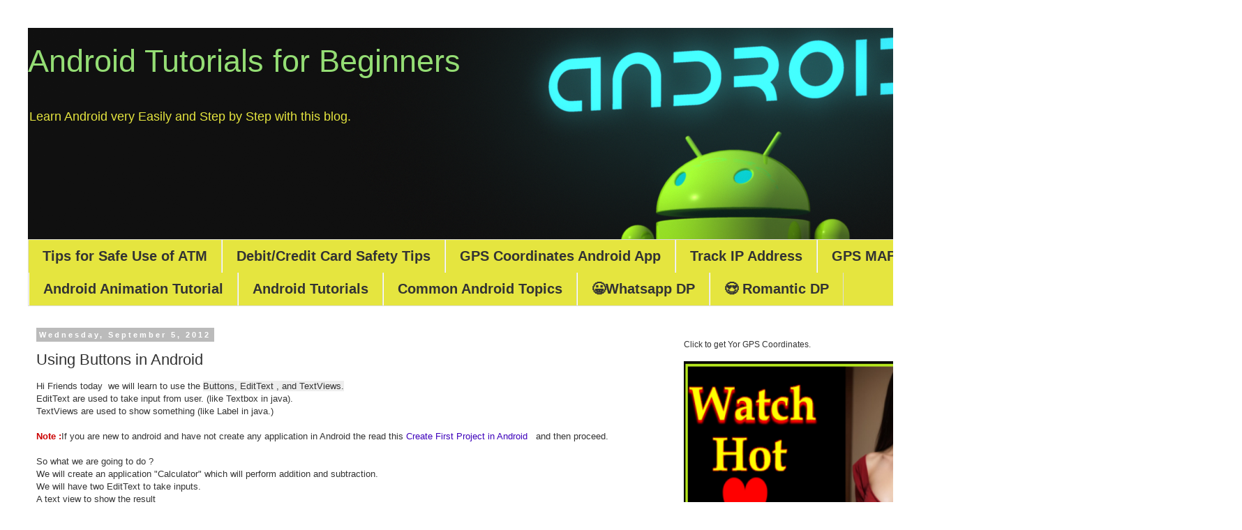

--- FILE ---
content_type: text/html; charset=UTF-8
request_url: https://www.learn-android-easily.com/2012/09/using-buttons-in-android.html
body_size: 16401
content:
<!DOCTYPE html>
<html class='v2' dir='ltr' lang='en' xmlns='http://www.w3.org/1999/xhtml' xmlns:b='http://www.google.com/2005/gml/b' xmlns:data='http://www.google.com/2005/gml/data' xmlns:expr='http://www.google.com/2005/gml/expr'>
<head>
<link href='https://www.blogger.com/static/v1/widgets/335934321-css_bundle_v2.css' rel='stylesheet' type='text/css'/>
<meta content='width=1100' name='viewport'/>
<meta content='text/html; charset=UTF-8' http-equiv='Content-Type'/>
<meta content='blogger' name='generator'/>
<link href='https://www.learn-android-easily.com/favicon.ico' rel='icon' type='image/x-icon'/>
<link href='https://www.learn-android-easily.com/2012/09/using-buttons-in-android.html' rel='canonical'/>
<link rel="alternate" type="application/atom+xml" title=" Android Tutorials for Beginners - Atom" href="https://www.learn-android-easily.com/feeds/posts/default" />
<link rel="alternate" type="application/rss+xml" title=" Android Tutorials for Beginners - RSS" href="https://www.learn-android-easily.com/feeds/posts/default?alt=rss" />
<link rel="service.post" type="application/atom+xml" title=" Android Tutorials for Beginners - Atom" href="https://www.blogger.com/feeds/32870248847068299/posts/default" />

<link rel="alternate" type="application/atom+xml" title=" Android Tutorials for Beginners - Atom" href="https://www.learn-android-easily.com/feeds/8903579215958187421/comments/default" />
<!--Can't find substitution for tag [blog.ieCssRetrofitLinks]-->
<link href='https://blogger.googleusercontent.com/img/b/R29vZ2xl/AVvXsEjeOk89nja-zuijOqHoyDvQMM4QJgFa8VbXNgfGkN1KdsPsFs7D1Xks2UP4jZMID6n0fGSvWdCmUlAjcJDO9yn5K7HSZM1TIPi8egVGElXKI8oOeZhqas4sgFnh4PpnSuR3Kp49o-KcciY/s400/calcu.png' rel='image_src'/>
<meta content='https://www.learn-android-easily.com/2012/09/using-buttons-in-android.html' property='og:url'/>
<meta content='Using Buttons in Android' property='og:title'/>
<meta content='Learn Android Developmet.
Android Tutorial For Begginers' property='og:description'/>
<meta content='https://blogger.googleusercontent.com/img/b/R29vZ2xl/AVvXsEjeOk89nja-zuijOqHoyDvQMM4QJgFa8VbXNgfGkN1KdsPsFs7D1Xks2UP4jZMID6n0fGSvWdCmUlAjcJDO9yn5K7HSZM1TIPi8egVGElXKI8oOeZhqas4sgFnh4PpnSuR3Kp49o-KcciY/w1200-h630-p-k-no-nu/calcu.png' property='og:image'/>
<title> Android Tutorials for Beginners: Using Buttons in Android</title>
<style id='page-skin-1' type='text/css'><!--
/*
-----------------------------------------------
Blogger Template Style
Name:     Simple
Designer: Blogger
URL:      www.blogger.com
----------------------------------------------- */
/* Content
----------------------------------------------- */
body {
font: normal normal 12px 'Trebuchet MS', Trebuchet, Verdana, sans-serif;
color: #333333;
background: #ffffff url(//themes.googleusercontent.com/image?id=0BwVBOzw_-hbMNjViMzQ0ZDEtMWU1NS00ZTBkLWFjY2EtZjM5YmU4OTA2MjBm) repeat-x fixed top center /* Credit: Jason Morrow (http://jasonmorrow.etsy.com) */;
padding: 0 0 0 0;
}
html body .region-inner {
min-width: 0;
max-width: 100%;
width: auto;
}
h2 {
font-size: 22px;
}
a:link {
text-decoration:none;
color: #3d00bb;
}
a:visited {
text-decoration:none;
color: #722dff;
}
a:hover {
text-decoration:underline;
color: #6ea1bb;
}
.body-fauxcolumn-outer .fauxcolumn-inner {
background: transparent none repeat scroll top left;
_background-image: none;
}
.body-fauxcolumn-outer .cap-top {
position: absolute;
z-index: 1;
height: 400px;
width: 100%;
}
.body-fauxcolumn-outer .cap-top .cap-left {
width: 100%;
background: transparent none repeat-x scroll top left;
_background-image: none;
}
.content-outer {
-moz-box-shadow: 0 0 0 rgba(0, 0, 0, .15);
-webkit-box-shadow: 0 0 0 rgba(0, 0, 0, .15);
-goog-ms-box-shadow: 0 0 0 #333333;
box-shadow: 0 0 0 rgba(0, 0, 0, .15);
margin-bottom: 1px;
}
.content-inner {
padding: 10px 40px;
}
.content-inner {
background-color: #ffffff;
}
/* Header
----------------------------------------------- */
.header-outer {
background: transparent none repeat-x scroll 0 -400px;
_background-image: none;
}
.Header h1 {
font: normal normal 45px 'Trebuchet MS',Trebuchet,Verdana,sans-serif;
color: #94dd74;
text-shadow: 0 0 0 rgba(0, 0, 0, .2);
}
.Header h1 a {
color: #94dd74;
}
.Header .description {
font-size: 18px;
color: #e5e53f;
}
.header-inner .Header .titlewrapper {
padding: 22px 0;
}
.header-inner .Header .descriptionwrapper {
padding: 0 0;
}
/* Tabs
----------------------------------------------- */
.tabs-inner .section:first-child {
border-top: 0 solid #dddddd;
}
.tabs-inner .section:first-child ul {
margin-top: -1px;
border-top: 1px solid #dddddd;
border-left: 1px solid #dddddd;
border-right: 1px solid #dddddd;
}
.tabs-inner .widget ul {
background: #e5e53f none repeat-x scroll 0 -800px;
_background-image: none;
border-bottom: 1px solid #dddddd;
margin-top: 0;
margin-left: -30px;
margin-right: -30px;
}
.tabs-inner .widget li a {
display: inline-block;
padding: .6em 1em;
font: normal bold 20px 'Trebuchet MS', Trebuchet, Verdana, sans-serif;
color: #333333;
border-left: 1px solid #ffffff;
border-right: 1px solid #dddddd;
}
.tabs-inner .widget li:first-child a {
border-left: none;
}
.tabs-inner .widget li.selected a, .tabs-inner .widget li a:hover {
color: #000000;
background-color: #7aee55;
text-decoration: none;
}
/* Columns
----------------------------------------------- */
.main-outer {
border-top: 0 solid transparent;
}
.fauxcolumn-left-outer .fauxcolumn-inner {
border-right: 1px solid transparent;
}
.fauxcolumn-right-outer .fauxcolumn-inner {
border-left: 1px solid transparent;
}
/* Headings
----------------------------------------------- */
div.widget > h2,
div.widget h2.title {
margin: 0 0 1em 0;
font: normal bold 11px 'Trebuchet MS',Trebuchet,Verdana,sans-serif;
color: #000000;
}
/* Widgets
----------------------------------------------- */
.widget .zippy {
color: #999999;
text-shadow: 2px 2px 1px rgba(0, 0, 0, .1);
}
.widget .popular-posts ul {
list-style: none;
}
/* Posts
----------------------------------------------- */
h2.date-header {
font: normal bold 11px Arial, Tahoma, Helvetica, FreeSans, sans-serif;
}
.date-header span {
background-color: #bbbbbb;
color: #ffffff;
padding: 0.4em;
letter-spacing: 3px;
margin: inherit;
}
.main-inner {
padding-top: 35px;
padding-bottom: 65px;
}
.main-inner .column-center-inner {
padding: 0 0;
}
.main-inner .column-center-inner .section {
margin: 0 1em;
}
.post {
margin: 0 0 45px 0;
}
h3.post-title, .comments h4 {
font: normal normal 22px 'Trebuchet MS',Trebuchet,Verdana,sans-serif;
margin: .75em 0 0;
}
.post-body {
font-size: 110%;
line-height: 1.4;
position: relative;
}
.post-body img, .post-body .tr-caption-container, .Profile img, .Image img,
.BlogList .item-thumbnail img {
padding: 2px;
background: #ffffff;
border: 1px solid #eeeeee;
-moz-box-shadow: 1px 1px 5px rgba(0, 0, 0, .1);
-webkit-box-shadow: 1px 1px 5px rgba(0, 0, 0, .1);
box-shadow: 1px 1px 5px rgba(0, 0, 0, .1);
}
.post-body img, .post-body .tr-caption-container {
padding: 5px;
}
.post-body .tr-caption-container {
color: #000000;
}
.post-body .tr-caption-container img {
padding: 0;
background: transparent;
border: none;
-moz-box-shadow: 0 0 0 rgba(0, 0, 0, .1);
-webkit-box-shadow: 0 0 0 rgba(0, 0, 0, .1);
box-shadow: 0 0 0 rgba(0, 0, 0, .1);
}
.post-header {
margin: 0 0 1.5em;
line-height: 1.6;
font-size: 90%;
}
.post-footer {
margin: 20px -2px 0;
padding: 5px 10px;
color: #666666;
background-color: #eeeeee;
border-bottom: 1px solid #eeeeee;
line-height: 1.6;
font-size: 90%;
}
#comments .comment-author {
padding-top: 1.5em;
border-top: 1px solid transparent;
background-position: 0 1.5em;
}
#comments .comment-author:first-child {
padding-top: 0;
border-top: none;
}
.avatar-image-container {
margin: .2em 0 0;
}
#comments .avatar-image-container img {
border: 1px solid #eeeeee;
}
/* Comments
----------------------------------------------- */
.comments .comments-content .icon.blog-author {
background-repeat: no-repeat;
background-image: url([data-uri]);
}
.comments .comments-content .loadmore a {
border-top: 1px solid #999999;
border-bottom: 1px solid #999999;
}
.comments .comment-thread.inline-thread {
background-color: #eeeeee;
}
.comments .continue {
border-top: 2px solid #999999;
}
/* Accents
---------------------------------------------- */
.section-columns td.columns-cell {
border-left: 1px solid transparent;
}
.blog-pager {
background: transparent url(//www.blogblog.com/1kt/simple/paging_dot.png) repeat-x scroll top center;
}
.blog-pager-older-link, .home-link,
.blog-pager-newer-link {
background-color: #ffffff;
padding: 5px;
}
.footer-outer {
border-top: 1px dashed #bbbbbb;
}
/* Mobile
----------------------------------------------- */
body.mobile  {
background-size: auto;
}
.mobile .body-fauxcolumn-outer {
background: transparent none repeat scroll top left;
}
.mobile .body-fauxcolumn-outer .cap-top {
background-size: 100% auto;
}
.mobile .content-outer {
-webkit-box-shadow: 0 0 3px rgba(0, 0, 0, .15);
box-shadow: 0 0 3px rgba(0, 0, 0, .15);
}
.mobile .tabs-inner .widget ul {
margin-left: 0;
margin-right: 0;
}
.mobile .post {
margin: 0;
}
.mobile .main-inner .column-center-inner .section {
margin: 0;
}
.mobile .date-header span {
padding: 0.1em 10px;
margin: 0 -10px;
}
.mobile h3.post-title {
margin: 0;
}
.mobile .blog-pager {
background: transparent none no-repeat scroll top center;
}
.mobile .footer-outer {
border-top: none;
}
.mobile .main-inner, .mobile .footer-inner {
background-color: #ffffff;
}
.mobile-index-contents {
color: #333333;
}
.mobile-link-button {
background-color: #3d00bb;
}
.mobile-link-button a:link, .mobile-link-button a:visited {
color: #ffffff;
}
.mobile .tabs-inner .section:first-child {
border-top: none;
}
.mobile .tabs-inner .PageList .widget-content {
background-color: #7aee55;
color: #000000;
border-top: 1px solid #dddddd;
border-bottom: 1px solid #dddddd;
}
.mobile .tabs-inner .PageList .widget-content .pagelist-arrow {
border-left: 1px solid #dddddd;
}

--></style>
<style id='template-skin-1' type='text/css'><!--
body {
min-width: 1440px;
}
.content-outer, .content-fauxcolumn-outer, .region-inner {
min-width: 1440px;
max-width: 1440px;
_width: 1440px;
}
.main-inner .columns {
padding-left: 0;
padding-right: 450px;
}
.main-inner .fauxcolumn-center-outer {
left: 0;
right: 450px;
/* IE6 does not respect left and right together */
_width: expression(this.parentNode.offsetWidth -
parseInt("0") -
parseInt("450px") + 'px');
}
.main-inner .fauxcolumn-left-outer {
width: 0;
}
.main-inner .fauxcolumn-right-outer {
width: 450px;
}
.main-inner .column-left-outer {
width: 0;
right: 100%;
margin-left: -0;
}
.main-inner .column-right-outer {
width: 450px;
margin-right: -450px;
}
#layout {
min-width: 0;
}
#layout .content-outer {
min-width: 0;
width: 800px;
}
#layout .region-inner {
min-width: 0;
width: auto;
}
body#layout div.add_widget {
padding: 8px;
}
body#layout div.add_widget a {
margin-left: 32px;
}
--></style>
<style>
    body {background-image:url(\/\/themes.googleusercontent.com\/image?id=0BwVBOzw_-hbMNjViMzQ0ZDEtMWU1NS00ZTBkLWFjY2EtZjM5YmU4OTA2MjBm);}
    
@media (max-width: 200px) { body {background-image:url(\/\/themes.googleusercontent.com\/image?id=0BwVBOzw_-hbMNjViMzQ0ZDEtMWU1NS00ZTBkLWFjY2EtZjM5YmU4OTA2MjBm&options=w200);}}
@media (max-width: 400px) and (min-width: 201px) { body {background-image:url(\/\/themes.googleusercontent.com\/image?id=0BwVBOzw_-hbMNjViMzQ0ZDEtMWU1NS00ZTBkLWFjY2EtZjM5YmU4OTA2MjBm&options=w400);}}
@media (max-width: 800px) and (min-width: 401px) { body {background-image:url(\/\/themes.googleusercontent.com\/image?id=0BwVBOzw_-hbMNjViMzQ0ZDEtMWU1NS00ZTBkLWFjY2EtZjM5YmU4OTA2MjBm&options=w800);}}
@media (max-width: 1200px) and (min-width: 801px) { body {background-image:url(\/\/themes.googleusercontent.com\/image?id=0BwVBOzw_-hbMNjViMzQ0ZDEtMWU1NS00ZTBkLWFjY2EtZjM5YmU4OTA2MjBm&options=w1200);}}
/* Last tag covers anything over one higher than the previous max-size cap. */
@media (min-width: 1201px) { body {background-image:url(\/\/themes.googleusercontent.com\/image?id=0BwVBOzw_-hbMNjViMzQ0ZDEtMWU1NS00ZTBkLWFjY2EtZjM5YmU4OTA2MjBm&options=w1600);}}
  </style>
<link href='https://www.blogger.com/dyn-css/authorization.css?targetBlogID=32870248847068299&amp;zx=ceb02975-d7bd-48a1-9005-3d7e3aa77975' media='none' onload='if(media!=&#39;all&#39;)media=&#39;all&#39;' rel='stylesheet'/><noscript><link href='https://www.blogger.com/dyn-css/authorization.css?targetBlogID=32870248847068299&amp;zx=ceb02975-d7bd-48a1-9005-3d7e3aa77975' rel='stylesheet'/></noscript>
<meta name='google-adsense-platform-account' content='ca-host-pub-1556223355139109'/>
<meta name='google-adsense-platform-domain' content='blogspot.com'/>

<!-- data-ad-client=ca-pub-7511350532386088 -->

</head>
<body class='loading variant-simplysimple'>
<div class='navbar no-items section' id='navbar' name='Navbar'>
</div>
<div class='body-fauxcolumns'>
<div class='fauxcolumn-outer body-fauxcolumn-outer'>
<div class='cap-top'>
<div class='cap-left'></div>
<div class='cap-right'></div>
</div>
<div class='fauxborder-left'>
<div class='fauxborder-right'></div>
<div class='fauxcolumn-inner'>
</div>
</div>
<div class='cap-bottom'>
<div class='cap-left'></div>
<div class='cap-right'></div>
</div>
</div>
</div>
<div class='content'>
<div class='content-fauxcolumns'>
<div class='fauxcolumn-outer content-fauxcolumn-outer'>
<div class='cap-top'>
<div class='cap-left'></div>
<div class='cap-right'></div>
</div>
<div class='fauxborder-left'>
<div class='fauxborder-right'></div>
<div class='fauxcolumn-inner'>
</div>
</div>
<div class='cap-bottom'>
<div class='cap-left'></div>
<div class='cap-right'></div>
</div>
</div>
</div>
<div class='content-outer'>
<div class='content-cap-top cap-top'>
<div class='cap-left'></div>
<div class='cap-right'></div>
</div>
<div class='fauxborder-left content-fauxborder-left'>
<div class='fauxborder-right content-fauxborder-right'></div>
<div class='content-inner'>
<header>
<div class='header-outer'>
<div class='header-cap-top cap-top'>
<div class='cap-left'></div>
<div class='cap-right'></div>
</div>
<div class='fauxborder-left header-fauxborder-left'>
<div class='fauxborder-right header-fauxborder-right'></div>
<div class='region-inner header-inner'>
<div class='header section' id='header' name='Header'><div class='widget Header' data-version='1' id='Header1'>
<div id='header-inner' style='background-image: url("https://blogger.googleusercontent.com/img/b/R29vZ2xl/AVvXsEigPhBOtsoKPUb5b-g_78HrI7uoLlt6s7IIDWJrJBh2THb7ETpJB4C6y8ThqqfeaYDA7GAIKa6seY4b_5wrsgkJGjAeO6HxSjoaF-O7z3Tw4JNJMrbRSa-dtuCPkKJY2On3er7OxbIXq_Y/s1359/android-desktop-wallpapers-10.png"); background-position: left; width: 1359px; min-height: 304px; _height: 304px; background-repeat: no-repeat; '>
<div class='titlewrapper' style='background: transparent'>
<h1 class='title' style='background: transparent; border-width: 0px'>
<a href='https://www.learn-android-easily.com/'>
 Android Tutorials for Beginners
</a>
</h1>
</div>
<div class='descriptionwrapper'>
<p class='description'><span>Learn Android very Easily and Step by Step with this blog.

<br><br><p>



</p>
</span></p>
</div>
</div>
</div></div>
</div>
</div>
<div class='header-cap-bottom cap-bottom'>
<div class='cap-left'></div>
<div class='cap-right'></div>
</div>
</div>
</header>
<div class='tabs-outer'>
<div class='tabs-cap-top cap-top'>
<div class='cap-left'></div>
<div class='cap-right'></div>
</div>
<div class='fauxborder-left tabs-fauxborder-left'>
<div class='fauxborder-right tabs-fauxborder-right'></div>
<div class='region-inner tabs-inner'>
<div class='tabs section' id='crosscol' name='Cross-Column'><div class='widget LinkList' data-version='1' id='LinkList1'>
<h2>10 Tips to Increase Windows 10 Performnace</h2>
<div class='widget-content'>
<ul>
<li><a href='https://youtu.be/f75vXixaqaQ'>Tips for Safe Use of ATM</a></li>
<li><a href='https://youtu.be/B-WbJ7CaMEU'>Debit/Credit Card Safety Tips</a></li>
<li><a href='https://play.google.com/store/apps/details?id=com.useful.gps'>GPS Coordinates Android App</a></li>
<li><a href='https://myiptracker.com/'>Track IP Address</a></li>
<li><a href='https://gpsmaptools.com/'>GPS MAP Tools</a></li>
<li><a href='http://www.learn-android-easily.com/2013/07/android-animation.html'>Android Animation Tutorial</a></li>
<li><a href='http://www.learn-android-easily.com/2013/07/android-development-tutorials.html'>Android Tutorials</a></li>
<li><a href='http://www.learn-android-easily.com/2013/07/common-android-topics.html'>Common Android Topics</a></li>
<li><a href='https://dpandpics.com/'>😀Whatsapp DP</a></li>
<li><a href='https://dpandpics.com/romantic-dp'>😍 Romantic DP</a></li>
</ul>
<div class='clear'></div>
</div>
</div></div>
<div class='tabs no-items section' id='crosscol-overflow' name='Cross-Column 2'></div>
</div>
</div>
<div class='tabs-cap-bottom cap-bottom'>
<div class='cap-left'></div>
<div class='cap-right'></div>
</div>
</div>
<div class='main-outer'>
<div class='main-cap-top cap-top'>
<div class='cap-left'></div>
<div class='cap-right'></div>
</div>
<div class='fauxborder-left main-fauxborder-left'>
<div class='fauxborder-right main-fauxborder-right'></div>
<div class='region-inner main-inner'>
<div class='columns fauxcolumns'>
<div class='fauxcolumn-outer fauxcolumn-center-outer'>
<div class='cap-top'>
<div class='cap-left'></div>
<div class='cap-right'></div>
</div>
<div class='fauxborder-left'>
<div class='fauxborder-right'></div>
<div class='fauxcolumn-inner'>
</div>
</div>
<div class='cap-bottom'>
<div class='cap-left'></div>
<div class='cap-right'></div>
</div>
</div>
<div class='fauxcolumn-outer fauxcolumn-left-outer'>
<div class='cap-top'>
<div class='cap-left'></div>
<div class='cap-right'></div>
</div>
<div class='fauxborder-left'>
<div class='fauxborder-right'></div>
<div class='fauxcolumn-inner'>
</div>
</div>
<div class='cap-bottom'>
<div class='cap-left'></div>
<div class='cap-right'></div>
</div>
</div>
<div class='fauxcolumn-outer fauxcolumn-right-outer'>
<div class='cap-top'>
<div class='cap-left'></div>
<div class='cap-right'></div>
</div>
<div class='fauxborder-left'>
<div class='fauxborder-right'></div>
<div class='fauxcolumn-inner'>
</div>
</div>
<div class='cap-bottom'>
<div class='cap-left'></div>
<div class='cap-right'></div>
</div>
</div>
<!-- corrects IE6 width calculation -->
<div class='columns-inner'>
<div class='column-center-outer'>
<div class='column-center-inner'>
<div class='main section' id='main' name='Main'><div class='widget Blog' data-version='1' id='Blog1'>
<div class='blog-posts hfeed'>

          <div class="date-outer">
        
<h2 class='date-header'><span>Wednesday, September 5, 2012</span></h2>

          <div class="date-posts">
        
<div class='post-outer'>
<div class='post hentry uncustomized-post-template' itemprop='blogPost' itemscope='itemscope' itemtype='http://schema.org/BlogPosting'>
<meta content='https://blogger.googleusercontent.com/img/b/R29vZ2xl/AVvXsEjeOk89nja-zuijOqHoyDvQMM4QJgFa8VbXNgfGkN1KdsPsFs7D1Xks2UP4jZMID6n0fGSvWdCmUlAjcJDO9yn5K7HSZM1TIPi8egVGElXKI8oOeZhqas4sgFnh4PpnSuR3Kp49o-KcciY/s400/calcu.png' itemprop='image_url'/>
<meta content='32870248847068299' itemprop='blogId'/>
<meta content='8903579215958187421' itemprop='postId'/>
<a name='8903579215958187421'></a>
<h3 class='post-title entry-title' itemprop='name'>
Using Buttons in Android
</h3>
<div class='post-header'>
<div class='post-header-line-1'></div>
</div>
<div class='post-body entry-content' id='post-body-8903579215958187421' itemprop='description articleBody'>
<div dir="ltr" style="text-align: left;" trbidi="on">
Hi Friends today&nbsp; we will learn to use the <span style="background-color: #eeeeee;">Buttons, EditText , and TextViews.</span><br />
EditText are used to take input from user. (like Textbox in java).<br />
TextViews are used to show something (like Label in java.)<br />
<br />
<b style="color: #cc0000;">Note :</b>If you are new to android and have not create any application in Android the read this <a href="http://learnandroideasily.blogspot.in/2012/09/creating-your-first-android-project.html" target="_blank">Create First Project in Android</a>&nbsp;&nbsp; and then proceed.<br />
<br />
So what we are going to do ?<br />
We will create an application "Calculator" which will perform addition and subtraction.<br />
We will have two EditText to take inputs.<br />
A text view to show the result<br />
And two buttons:<br />
Add Button : to perform addition<br />
Subtract button: to perform subtraction.<br />
<br />
Create a new Project named as<b style="color: blue;"> "Calculator"</b>&nbsp; and give the name "<b><span style="color: blue;">CalculatorActivity</span></b>" to your activity.<br />
<br />
<h3 style="color: blue; text-align: left;">
Edit the main.xml file</h3>
edit your main.xml file add "Butttons", "Textviews" and "Edittexts" ,<br />
It should like below.( you can just copy the code and paste in amin.xml file)<br />
<br />
<div class="separator" style="clear: both; text-align: center;">
<a href="https://blogger.googleusercontent.com/img/b/R29vZ2xl/AVvXsEjeOk89nja-zuijOqHoyDvQMM4QJgFa8VbXNgfGkN1KdsPsFs7D1Xks2UP4jZMID6n0fGSvWdCmUlAjcJDO9yn5K7HSZM1TIPi8egVGElXKI8oOeZhqas4sgFnh4PpnSuR3Kp49o-KcciY/s1600/calcu.png" imageanchor="1" style="margin-left: 1em; margin-right: 1em;"><img border="0" height="400" src="https://blogger.googleusercontent.com/img/b/R29vZ2xl/AVvXsEjeOk89nja-zuijOqHoyDvQMM4QJgFa8VbXNgfGkN1KdsPsFs7D1Xks2UP4jZMID6n0fGSvWdCmUlAjcJDO9yn5K7HSZM1TIPi8egVGElXKI8oOeZhqas4sgFnh4PpnSuR3Kp49o-KcciY/s400/calcu.png" width="240" /></a></div>
&nbsp; &nbsp; &nbsp; &nbsp; &nbsp; &nbsp; &nbsp; &nbsp; &nbsp; &nbsp; &nbsp; &nbsp; &nbsp;&nbsp; <br />
<div style="text-align: justify;">
<br /></div>
<div style="color: #4c1130; text-align: justify;">
&lt;?xml version="1.0" encoding="utf-8"?&gt;<br />
&nbsp; &lt;LinearLayout xmlns:android="http://schemas.android.com/apk/res/android"<br />
&nbsp;&nbsp;&nbsp; android:layout_width="fill_parent"<br />
&nbsp;&nbsp;&nbsp; android:layout_height="fill_parent"<br />
&nbsp;&nbsp;&nbsp; android:orientation="vertical" &gt;<br />
&nbsp;&nbsp;&nbsp; <br />
<br />
&nbsp;&nbsp;&nbsp; &lt;TextView<br />
&nbsp;&nbsp;&nbsp;&nbsp;&nbsp;&nbsp;&nbsp; android:layout_marginTop="30dp"<br />
&nbsp;&nbsp;&nbsp;&nbsp;&nbsp;&nbsp;&nbsp; android:layout_width="fill_parent"<br />
&nbsp;&nbsp;&nbsp;&nbsp;&nbsp;&nbsp;&nbsp; android:layout_height="wrap_content"<br />
&nbsp;&nbsp;&nbsp;&nbsp;&nbsp;&nbsp;&nbsp; android:text="First Number" /&gt;<br />
<br />
&nbsp;&nbsp;&nbsp; &lt;EditText<br />
&nbsp;&nbsp;&nbsp;&nbsp;&nbsp;&nbsp;&nbsp; android:id="@+id/FirstNumber"<br />
&nbsp;&nbsp;&nbsp;&nbsp;&nbsp;&nbsp;&nbsp; android:hint="First Number"<br />
&nbsp;&nbsp;&nbsp;&nbsp;&nbsp;&nbsp;&nbsp; android:layout_width="match_parent"<br />
&nbsp;&nbsp;&nbsp;&nbsp;&nbsp;&nbsp;&nbsp; android:layout_height="wrap_content"<br />
&nbsp;&nbsp;&nbsp;&nbsp;&nbsp;&nbsp;&nbsp; android:inputType="phone" &gt;<br />
<br />
&nbsp;&nbsp;&nbsp;&nbsp;&nbsp;&nbsp;&nbsp; &lt;requestFocus /&gt;<br />
<br />
&nbsp;&nbsp;&nbsp; &lt;/EditText&gt;<br />
&nbsp;&nbsp;&nbsp; <br />
&nbsp;&nbsp;&nbsp; <br />
&nbsp;&nbsp;&nbsp; <br />
<br />
&nbsp;&nbsp;&nbsp; &lt;TextView<br />
&nbsp;&nbsp;&nbsp;&nbsp;&nbsp;&nbsp;&nbsp;&nbsp; android:layout_marginTop="15dp"<br />
&nbsp;&nbsp;&nbsp;&nbsp;&nbsp;&nbsp;&nbsp; android:layout_width="fill_parent"<br />
&nbsp;&nbsp;&nbsp;&nbsp;&nbsp;&nbsp;&nbsp; android:layout_height="wrap_content"<br />
&nbsp;&nbsp;&nbsp;&nbsp;&nbsp;&nbsp;&nbsp; android:text="Second&nbsp; Number" /&gt;<br />
&nbsp;&nbsp;&nbsp; &lt;EditText<br />
&nbsp;&nbsp;&nbsp;&nbsp;&nbsp;&nbsp;&nbsp; android:id="@+id/SecondNumber"<br />
&nbsp;&nbsp;&nbsp;&nbsp;&nbsp;&nbsp;&nbsp; android:hint="Second Number"<br />
&nbsp;&nbsp;&nbsp;&nbsp;&nbsp;&nbsp;&nbsp; android:layout_width="match_parent"<br />
&nbsp;&nbsp;&nbsp;&nbsp;&nbsp;&nbsp;&nbsp; android:layout_height="wrap_content"<br />
&nbsp;&nbsp;&nbsp;&nbsp;&nbsp;&nbsp;&nbsp; android:inputType="phone" /&gt;<br />
&nbsp;&nbsp;&nbsp; <br />
&nbsp;&nbsp;&nbsp; <br />
&nbsp;&nbsp;&nbsp; <br />
<br />
&nbsp;&nbsp;&nbsp; &lt;TextView<br />
&nbsp;&nbsp;&nbsp;&nbsp;&nbsp;&nbsp;&nbsp; android:id="@+id/result"<br />
&nbsp;&nbsp;&nbsp;&nbsp;&nbsp;&nbsp;&nbsp; android:layout_marginTop="30dp"<br />
&nbsp;&nbsp;&nbsp;&nbsp;&nbsp;&nbsp;&nbsp; android:textSize="25dp"<br />
&nbsp;&nbsp;&nbsp;&nbsp;&nbsp;&nbsp;&nbsp; android:layout_width="fill_parent"<br />
&nbsp;&nbsp;&nbsp;&nbsp;&nbsp;&nbsp;&nbsp; android:layout_height="wrap_content"<br />
&nbsp;&nbsp;&nbsp;&nbsp;&nbsp;&nbsp;&nbsp; android:text="" /&gt;<br />
&nbsp;&nbsp;&nbsp; <br />
&nbsp;&nbsp;&nbsp; <br />
&nbsp;&nbsp; &lt;LinearLayout <br />
&nbsp;&nbsp;&nbsp; &nbsp;&nbsp;&nbsp; android:layout_width="fill_parent"<br />
&nbsp;&nbsp;&nbsp; &nbsp;&nbsp;&nbsp; android:layout_height="wrap_content"<br />
&nbsp;&nbsp;&nbsp; &nbsp;&nbsp;&nbsp; android:layout_marginTop="20dp"<br />
&nbsp;&nbsp;&nbsp; &nbsp;&nbsp;&nbsp; android:orientation="horizontal" &gt;<br />
&nbsp;&nbsp;&nbsp; &nbsp;&nbsp;&nbsp; &lt;Button<br />
&nbsp;&nbsp;&nbsp;&nbsp;&nbsp;&nbsp; &nbsp;&nbsp;&nbsp; &nbsp;&nbsp;&nbsp; android:id="@+id/buttonAdd"<br />
&nbsp;&nbsp;&nbsp;&nbsp;&nbsp;&nbsp;&nbsp; &nbsp;&nbsp;&nbsp; android:layout_width="fill_parent"<br />
&nbsp;&nbsp;&nbsp;&nbsp;&nbsp;&nbsp;&nbsp; &nbsp;&nbsp;&nbsp; android:layout_height="wrap_content"<br />
&nbsp;&nbsp;&nbsp;&nbsp;&nbsp;&nbsp;&nbsp; &nbsp;&nbsp;&nbsp; android:layout_weight="1"<br />
&nbsp;&nbsp;&nbsp;&nbsp;&nbsp;&nbsp;&nbsp; &nbsp;&nbsp;&nbsp; android:text="ADD" /&gt;<br />
&nbsp;&nbsp;&nbsp;&nbsp; &nbsp;&nbsp;&nbsp; &lt;Button<br />
&nbsp;&nbsp;&nbsp;&nbsp; &nbsp;&nbsp;&nbsp; &nbsp;&nbsp;&nbsp; android:id="@+id/buttonSubtract"<br />
&nbsp;&nbsp;&nbsp;&nbsp;&nbsp;&nbsp;&nbsp; &nbsp;&nbsp;&nbsp; android:layout_width="fill_parent"<br />
&nbsp;&nbsp;&nbsp;&nbsp;&nbsp;&nbsp;&nbsp; &nbsp;&nbsp;&nbsp; android:layout_height="wrap_content"<br />
&nbsp;&nbsp;&nbsp;&nbsp;&nbsp;&nbsp;&nbsp; &nbsp;&nbsp;&nbsp; android:layout_weight="1"<br />
&nbsp;&nbsp;&nbsp;&nbsp;&nbsp;&nbsp;&nbsp; &nbsp;&nbsp;&nbsp; android:text="SUBTRACT" /&gt;<br />
<br />
&nbsp;&nbsp;&nbsp; &lt;/LinearLayout&gt;<br />
&lt;/LinearLayout&gt;</div>
<div style="text-align: justify;">
<br /></div>
<div style="text-align: justify;">
<br /></div>
<div style="text-align: justify;">
<br /></div>
<h3 style="text-align: justify;">
Editing CalculatorActivity file</h3>
<div style="text-align: justify;">
<br /></div>
<div style="text-align: justify;">
now open your CalculatorActivity file , it should look like&nbsp;</div>
<div style="text-align: justify;">
<br /></div>
<div style="color: #4c1130; text-align: justify;">
public class CalculatorActivity extends Activity<br />
{<br />
&nbsp;&nbsp;&nbsp; &nbsp;&nbsp;&nbsp; &nbsp;&nbsp;&nbsp; /** Called when the activity is first created. */<br />
&nbsp;&nbsp;&nbsp; &nbsp;&nbsp;&nbsp; &nbsp;&nbsp;&nbsp; @Override<br />
&nbsp;&nbsp;&nbsp; &nbsp;&nbsp;&nbsp; &nbsp;&nbsp;&nbsp; public void onCreate(Bundle savedInstanceState) <br />
&nbsp;&nbsp;&nbsp; &nbsp;&nbsp;&nbsp; &nbsp;&nbsp;&nbsp; {<br />
&nbsp;&nbsp;&nbsp; &nbsp;&nbsp;&nbsp; &nbsp;&nbsp;&nbsp; &nbsp;&nbsp;&nbsp; &nbsp;&nbsp;&nbsp; super.onCreate(savedInstanceState);<br />
&nbsp;&nbsp;&nbsp; &nbsp;&nbsp;&nbsp; &nbsp;&nbsp;&nbsp; &nbsp;&nbsp;&nbsp; &nbsp;&nbsp;&nbsp; setContentView(R.layout.main);<br />
&nbsp;&nbsp;&nbsp;&nbsp;&nbsp;&nbsp;&nbsp; <br />
&nbsp;&nbsp;&nbsp; &nbsp;&nbsp;&nbsp; &nbsp;&nbsp;&nbsp; &nbsp;&nbsp;&nbsp; &nbsp;&nbsp;&nbsp; <br />
&nbsp;&nbsp;&nbsp; &nbsp;&nbsp;&nbsp; &nbsp;&nbsp;&nbsp; &nbsp;&nbsp;&nbsp; &nbsp;&nbsp;&nbsp; // get the Id's for refference<br />
&nbsp;&nbsp;&nbsp; &nbsp;&nbsp;&nbsp; &nbsp;&nbsp;&nbsp; &nbsp;&nbsp;&nbsp; &nbsp;&nbsp;&nbsp; final TextView&nbsp;textViewResult=(TextView)findViewById(R.id.result);<br />
&nbsp;&nbsp;&nbsp; &nbsp;&nbsp;&nbsp; &nbsp;&nbsp;&nbsp; &nbsp;&nbsp;&nbsp; &nbsp;&nbsp;&nbsp; final EditText editTextFirstNumber=(EditText)findViewById(R.id.FirstNumber);<br />
&nbsp;&nbsp;&nbsp; &nbsp;&nbsp;&nbsp; &nbsp;&nbsp;&nbsp; &nbsp;&nbsp;&nbsp; &nbsp;&nbsp;&nbsp; final EditText editTextSecondNumber=(EditText)findViewById(R.id.SecondNumber);<br />
&nbsp;&nbsp;&nbsp; &nbsp;&nbsp;&nbsp; &nbsp;&nbsp;&nbsp; &nbsp;&nbsp;&nbsp; &nbsp;&nbsp;&nbsp; Button addButton=(Button)findViewById(R.id.buttonAdd);<br />
&nbsp;&nbsp;&nbsp; &nbsp;&nbsp;&nbsp; &nbsp;&nbsp;&nbsp; &nbsp;&nbsp;&nbsp; &nbsp;&nbsp;&nbsp; Button subtractButton=(Button)findViewById(R.id.buttonSubtract);<br />
&nbsp;&nbsp;&nbsp; &nbsp;&nbsp;&nbsp; &nbsp;&nbsp;&nbsp; &nbsp;&nbsp;&nbsp; &nbsp;&nbsp;&nbsp; <br />
&nbsp;&nbsp;&nbsp; &nbsp;&nbsp;&nbsp; &nbsp;&nbsp;&nbsp; &nbsp;&nbsp;&nbsp;<span style="color: #274e13;"><b> &nbsp;&nbsp; //&nbsp; add Button OnclickListener</b></span><br />
&nbsp;&nbsp;&nbsp;&nbsp;&nbsp; <br />
&nbsp;&nbsp;&nbsp;&nbsp;&nbsp;&nbsp;&nbsp; addButton.setOnClickListener(new View.OnClickListener() {<br />
&nbsp;&nbsp;&nbsp;&nbsp;&nbsp;&nbsp;&nbsp;&nbsp;&nbsp; <br />
&nbsp;&nbsp;&nbsp;&nbsp;&nbsp;&nbsp;&nbsp;&nbsp;&nbsp;&nbsp;&nbsp; public void onClick(View v)<br />
&nbsp;&nbsp;&nbsp;&nbsp;&nbsp;&nbsp;&nbsp;&nbsp;&nbsp;&nbsp;&nbsp; {<br />
&nbsp;&nbsp;&nbsp;&nbsp;&nbsp;&nbsp;&nbsp;&nbsp;&nbsp;&nbsp;&nbsp;&nbsp;&nbsp;&nbsp;&nbsp; String strFirstNumber=editTextFirstNumber.getText().toString();<br />
&nbsp;&nbsp;&nbsp;&nbsp;&nbsp;&nbsp;&nbsp;&nbsp;&nbsp;&nbsp;&nbsp;&nbsp;&nbsp;&nbsp;&nbsp; String strSecondNumber=editTextSecondNumber.getText().toString();<br />
&nbsp;&nbsp;&nbsp;&nbsp;&nbsp;&nbsp;&nbsp;&nbsp;&nbsp;&nbsp;&nbsp;&nbsp;&nbsp;&nbsp; <br />
&nbsp;&nbsp;&nbsp;&nbsp;&nbsp;&nbsp;&nbsp;&nbsp;&nbsp;&nbsp;&nbsp;&nbsp;&nbsp;<span style="color: #274e13;">&nbsp;<b>&nbsp; // If user has Entered Nothing</b></span><br />
&nbsp;&nbsp;&nbsp;&nbsp;&nbsp;&nbsp;&nbsp;&nbsp;&nbsp;&nbsp;&nbsp;&nbsp;&nbsp;&nbsp;&nbsp; if(strFirstNumber.equals("")||strSecondNumber.equals(""))<br />
&nbsp;&nbsp;&nbsp;&nbsp;&nbsp;&nbsp;&nbsp;&nbsp;&nbsp;&nbsp;&nbsp;&nbsp;&nbsp;&nbsp;&nbsp; {<br />
&nbsp;&nbsp;&nbsp;&nbsp;&nbsp;&nbsp;&nbsp;&nbsp;&nbsp;&nbsp;&nbsp;&nbsp;&nbsp;&nbsp; &nbsp;&nbsp;&nbsp; &nbsp;Toast.makeText(getApplicationContext(), "Please Eneter Both the Numbers", Toast.LENGTH_LONG).show();<br />
&nbsp;&nbsp;&nbsp;&nbsp;&nbsp;&nbsp;&nbsp;&nbsp;&nbsp;&nbsp;&nbsp;&nbsp;&nbsp;&nbsp; &nbsp;&nbsp;&nbsp; &nbsp;return;<br />
&nbsp;&nbsp;&nbsp;&nbsp;&nbsp;&nbsp;&nbsp;&nbsp;&nbsp;&nbsp;&nbsp;&nbsp;&nbsp;&nbsp;&nbsp; }<br />
&nbsp;&nbsp;&nbsp;&nbsp;&nbsp;&nbsp;&nbsp;&nbsp;&nbsp;&nbsp;&nbsp;&nbsp;&nbsp;&nbsp; <br />
&nbsp;&nbsp;&nbsp;&nbsp;&nbsp;&nbsp;&nbsp;&nbsp;&nbsp;&nbsp; &nbsp;&nbsp;&nbsp; &nbsp;int firstNumber=Integer.parseInt(strFirstNumber);<br />
&nbsp;&nbsp;&nbsp;&nbsp;&nbsp;&nbsp;&nbsp;&nbsp;&nbsp;&nbsp;&nbsp;&nbsp;&nbsp;&nbsp;&nbsp; int secondNumber=Integer.parseInt(strSecondNumber);<br />
&nbsp;&nbsp;&nbsp;&nbsp;&nbsp;&nbsp;&nbsp;&nbsp;&nbsp;&nbsp;&nbsp;&nbsp;&nbsp;&nbsp;&nbsp;&nbsp;&nbsp; textViewResult.setText("Answer is : "+String.valueOf(firstNumber+secondNumber));<br />
&nbsp;&nbsp;&nbsp;&nbsp;&nbsp;&nbsp;&nbsp;&nbsp;&nbsp;&nbsp;&nbsp; }<br />
&nbsp;&nbsp;&nbsp;&nbsp;&nbsp;&nbsp;&nbsp; });<br />
&nbsp;&nbsp;&nbsp;&nbsp;&nbsp; <br />
&nbsp;&nbsp;&nbsp;&nbsp;&nbsp;&nbsp;&nbsp; subtractButton.setOnClickListener(new View.OnClickListener() {<br />
&nbsp;&nbsp;&nbsp;&nbsp;&nbsp;&nbsp;&nbsp;&nbsp;&nbsp; <br />
&nbsp;&nbsp;&nbsp;&nbsp;&nbsp;&nbsp;&nbsp;&nbsp;&nbsp;&nbsp;&nbsp; public void onClick(View v)<br />
&nbsp;&nbsp;&nbsp;&nbsp;&nbsp;&nbsp;&nbsp;&nbsp;&nbsp;&nbsp;&nbsp; {<br />
&nbsp;&nbsp;&nbsp;&nbsp;&nbsp;&nbsp;&nbsp;&nbsp;&nbsp;&nbsp; &nbsp;&nbsp;&nbsp; &nbsp; String strFirstNumber=editTextFirstNumber.getText().toString();<br />
&nbsp;&nbsp;&nbsp;&nbsp;&nbsp;&nbsp;&nbsp;&nbsp;&nbsp;&nbsp;&nbsp;&nbsp;&nbsp;&nbsp;&nbsp;&nbsp; String strSecondNumber=editTextSecondNumber.getText().toString();<br />
&nbsp;&nbsp;&nbsp;&nbsp;&nbsp;&nbsp;&nbsp;&nbsp;&nbsp;&nbsp;&nbsp;&nbsp;&nbsp;&nbsp;&nbsp; <br />
&nbsp;&nbsp;&nbsp;&nbsp;&nbsp;&nbsp;&nbsp;&nbsp;&nbsp;&nbsp;&nbsp;&nbsp;&nbsp;<span style="color: #274e13;">&nbsp;&nbsp;&nbsp;<b> // If User has Entered Nothing</b></span><br />
&nbsp;&nbsp;&nbsp;&nbsp;&nbsp;&nbsp;&nbsp;&nbsp;&nbsp;&nbsp;&nbsp;&nbsp;&nbsp;&nbsp;&nbsp;&nbsp; if(strFirstNumber.equals("")||strSecondNumber.equals(""))<br />
&nbsp;&nbsp;&nbsp;&nbsp;&nbsp;&nbsp;&nbsp;&nbsp;&nbsp;&nbsp;&nbsp;&nbsp;&nbsp;&nbsp;&nbsp;&nbsp; {<br />
&nbsp;&nbsp;&nbsp;&nbsp;&nbsp;&nbsp;&nbsp;&nbsp;&nbsp;&nbsp;&nbsp;&nbsp;&nbsp;&nbsp;&nbsp; &nbsp;&nbsp;&nbsp; &nbsp;Toast.makeText(getApplicationContext(), "Please Eneter Bothe the Numbers", Toast.LENGTH_LONG).show();<br />
&nbsp;&nbsp;&nbsp;&nbsp;&nbsp;&nbsp;&nbsp;&nbsp;&nbsp;&nbsp;&nbsp;&nbsp;&nbsp;&nbsp;&nbsp; &nbsp;&nbsp;&nbsp; &nbsp;return;<br />
&nbsp;&nbsp;&nbsp;&nbsp;&nbsp;&nbsp;&nbsp;&nbsp;&nbsp;&nbsp;&nbsp;&nbsp;&nbsp;&nbsp;&nbsp;&nbsp; }<br />
&nbsp;&nbsp;&nbsp;&nbsp;&nbsp;&nbsp;&nbsp;&nbsp;&nbsp;&nbsp;&nbsp;&nbsp;&nbsp;&nbsp;&nbsp; <br />
&nbsp;&nbsp;&nbsp;&nbsp;&nbsp;&nbsp;&nbsp;&nbsp;&nbsp;&nbsp;&nbsp; &nbsp;&nbsp;&nbsp; &nbsp;int firstNumber=Integer.parseInt(strFirstNumber);<br />
&nbsp;&nbsp;&nbsp;&nbsp;&nbsp;&nbsp;&nbsp;&nbsp;&nbsp;&nbsp;&nbsp;&nbsp;&nbsp;&nbsp;&nbsp;&nbsp; int secondNumber=Integer.parseInt(strSecondNumber);<br />
&nbsp;&nbsp;&nbsp;&nbsp;&nbsp;&nbsp;&nbsp;&nbsp;&nbsp;&nbsp;&nbsp;&nbsp;&nbsp;&nbsp;&nbsp;&nbsp;&nbsp; textViewResult.setText("Answer is : "+String.valueOf(firstNumber-secondNumber));<br />
&nbsp;&nbsp;&nbsp;&nbsp;&nbsp;&nbsp;&nbsp;&nbsp;&nbsp;&nbsp;&nbsp; }<br />
&nbsp;&nbsp;&nbsp;&nbsp;&nbsp;&nbsp;&nbsp; });<br />
<br />
&nbsp;&nbsp;&nbsp;&nbsp;&nbsp;&nbsp;&nbsp; <br />
&nbsp;&nbsp;&nbsp; }<br />
}</div>
<div style="text-align: justify;">
<br /></div>
<div style="text-align: justify;">
<br /></div>
<div style="text-align: justify;">
now run your application&nbsp; and perform add or subtract action.</div>
<div style="text-align: justify;">
<br /></div>
<div class="separator" style="clear: both; text-align: center;">
</div>
<div class="separator" style="clear: both; text-align: center;">
</div>
<div class="separator" style="clear: both; text-align: center;">
<a href="https://blogger.googleusercontent.com/img/b/R29vZ2xl/AVvXsEjZPnMwK8esy1zbRiy2eVggmmCGn_KOKJy0OtXDOwBjNK4rZS_d74xXmGQfPyqyTC_cJem8uCe24WIb3cSBZYJgfZDlVxRVSpwdhAaiWrWUVxtN7VghpfrjxbjbS0iAV0szWm_W0Oaoojg/s1600/cal+answer.png" imageanchor="1" style="margin-left: 1em; margin-right: 1em;"><img border="0" height="400" src="https://blogger.googleusercontent.com/img/b/R29vZ2xl/AVvXsEjZPnMwK8esy1zbRiy2eVggmmCGn_KOKJy0OtXDOwBjNK4rZS_d74xXmGQfPyqyTC_cJem8uCe24WIb3cSBZYJgfZDlVxRVSpwdhAaiWrWUVxtN7VghpfrjxbjbS0iAV0szWm_W0Oaoojg/s400/cal+answer.png" width="240" /></a></div>
<div style="text-align: justify;">
&nbsp;&nbsp;&nbsp;&nbsp;&nbsp;&nbsp;&nbsp;&nbsp;&nbsp;&nbsp;&nbsp;&nbsp;&nbsp;&nbsp;&nbsp;&nbsp;&nbsp;&nbsp;&nbsp;&nbsp;&nbsp;&nbsp;&nbsp;&nbsp;&nbsp;&nbsp;&nbsp;&nbsp;&nbsp;&nbsp;&nbsp;&nbsp;&nbsp;&nbsp;&nbsp;&nbsp;&nbsp;&nbsp;&nbsp;&nbsp;&nbsp;&nbsp;&nbsp;&nbsp;&nbsp; </div>
<div style="text-align: justify;">
<br /></div>
<div style="text-align: justify;">
&nbsp;<b style="color: #660000;">Hope you enjoyed the post </b>.</div>
<div style="color: #274e13; text-align: justify;">
Comments are Welcome</div>
<div style="text-align: justify;">
<br /></div>
<div class="separator" style="clear: both; text-align: center;">
</div>
<div style="text-align: justify;">
</div>
<div style="text-align: justify;">
<br /></div>
<div style="text-align: justify;">
<br /></div>
<div style="text-align: justify;">
<br /></div>
<div style="text-align: justify;">
<br /></div>
<div style="text-align: justify;">
<br /></div>
</div>
<div style='clear: both;'></div>
</div>
<div class='post-footer'>
<div class='post-footer-line post-footer-line-1'>
<span class='post-author vcard'>
Posted by
<span class='fn' itemprop='author' itemscope='itemscope' itemtype='http://schema.org/Person'>
<meta content='https://www.blogger.com/profile/00613228710241117815' itemprop='url'/>
<a class='g-profile' href='https://www.blogger.com/profile/00613228710241117815' rel='author' title='author profile'>
<span itemprop='name'>kamlesh Yadav</span>
</a>
</span>
</span>
<span class='post-timestamp'>
at
<meta content='https://www.learn-android-easily.com/2012/09/using-buttons-in-android.html' itemprop='url'/>
<a class='timestamp-link' href='https://www.learn-android-easily.com/2012/09/using-buttons-in-android.html' rel='bookmark' title='permanent link'><abbr class='published' itemprop='datePublished' title='2012-09-05T02:32:00-07:00'>2:32&#8239;AM</abbr></a>
</span>
<span class='post-comment-link'>
</span>
<span class='post-icons'>
<span class='item-control blog-admin pid-703901475'>
<a href='https://www.blogger.com/post-edit.g?blogID=32870248847068299&postID=8903579215958187421&from=pencil' title='Edit Post'>
<img alt='' class='icon-action' height='18' src='https://resources.blogblog.com/img/icon18_edit_allbkg.gif' width='18'/>
</a>
</span>
</span>
<div class='post-share-buttons goog-inline-block'>
<a class='goog-inline-block share-button sb-email' href='https://www.blogger.com/share-post.g?blogID=32870248847068299&postID=8903579215958187421&target=email' target='_blank' title='Email This'><span class='share-button-link-text'>Email This</span></a><a class='goog-inline-block share-button sb-blog' href='https://www.blogger.com/share-post.g?blogID=32870248847068299&postID=8903579215958187421&target=blog' onclick='window.open(this.href, "_blank", "height=270,width=475"); return false;' target='_blank' title='BlogThis!'><span class='share-button-link-text'>BlogThis!</span></a><a class='goog-inline-block share-button sb-twitter' href='https://www.blogger.com/share-post.g?blogID=32870248847068299&postID=8903579215958187421&target=twitter' target='_blank' title='Share to X'><span class='share-button-link-text'>Share to X</span></a><a class='goog-inline-block share-button sb-facebook' href='https://www.blogger.com/share-post.g?blogID=32870248847068299&postID=8903579215958187421&target=facebook' onclick='window.open(this.href, "_blank", "height=430,width=640"); return false;' target='_blank' title='Share to Facebook'><span class='share-button-link-text'>Share to Facebook</span></a><a class='goog-inline-block share-button sb-pinterest' href='https://www.blogger.com/share-post.g?blogID=32870248847068299&postID=8903579215958187421&target=pinterest' target='_blank' title='Share to Pinterest'><span class='share-button-link-text'>Share to Pinterest</span></a>
</div>
</div>
<div class='post-footer-line post-footer-line-2'>
<span class='post-labels'>
Labels:
<a href='https://www.learn-android-easily.com/search/label/Bottons' rel='tag'>Bottons</a>,
<a href='https://www.learn-android-easily.com/search/label/Button%20ClickListener' rel='tag'>Button ClickListener</a>,
<a href='https://www.learn-android-easily.com/search/label/EditText' rel='tag'>EditText</a>,
<a href='https://www.learn-android-easily.com/search/label/Getting%20Input%20from%20EditText' rel='tag'>Getting Input from EditText</a>,
<a href='https://www.learn-android-easily.com/search/label/TextView' rel='tag'>TextView</a>,
<a href='https://www.learn-android-easily.com/search/label/Using%20TExtViews%20in%20Android' rel='tag'>Using TExtViews in Android</a>
</span>
</div>
<div class='post-footer-line post-footer-line-3'>
<span class='post-location'>
</span>
</div>
</div>
</div>
<div class='comments' id='comments'>
<a name='comments'></a>
<h4>8 comments:</h4>
<div class='comments-content'>
<script async='async' src='' type='text/javascript'></script>
<script type='text/javascript'>
    (function() {
      var items = null;
      var msgs = null;
      var config = {};

// <![CDATA[
      var cursor = null;
      if (items && items.length > 0) {
        cursor = parseInt(items[items.length - 1].timestamp) + 1;
      }

      var bodyFromEntry = function(entry) {
        var text = (entry &&
                    ((entry.content && entry.content.$t) ||
                     (entry.summary && entry.summary.$t))) ||
            '';
        if (entry && entry.gd$extendedProperty) {
          for (var k in entry.gd$extendedProperty) {
            if (entry.gd$extendedProperty[k].name == 'blogger.contentRemoved') {
              return '<span class="deleted-comment">' + text + '</span>';
            }
          }
        }
        return text;
      }

      var parse = function(data) {
        cursor = null;
        var comments = [];
        if (data && data.feed && data.feed.entry) {
          for (var i = 0, entry; entry = data.feed.entry[i]; i++) {
            var comment = {};
            // comment ID, parsed out of the original id format
            var id = /blog-(\d+).post-(\d+)/.exec(entry.id.$t);
            comment.id = id ? id[2] : null;
            comment.body = bodyFromEntry(entry);
            comment.timestamp = Date.parse(entry.published.$t) + '';
            if (entry.author && entry.author.constructor === Array) {
              var auth = entry.author[0];
              if (auth) {
                comment.author = {
                  name: (auth.name ? auth.name.$t : undefined),
                  profileUrl: (auth.uri ? auth.uri.$t : undefined),
                  avatarUrl: (auth.gd$image ? auth.gd$image.src : undefined)
                };
              }
            }
            if (entry.link) {
              if (entry.link[2]) {
                comment.link = comment.permalink = entry.link[2].href;
              }
              if (entry.link[3]) {
                var pid = /.*comments\/default\/(\d+)\?.*/.exec(entry.link[3].href);
                if (pid && pid[1]) {
                  comment.parentId = pid[1];
                }
              }
            }
            comment.deleteclass = 'item-control blog-admin';
            if (entry.gd$extendedProperty) {
              for (var k in entry.gd$extendedProperty) {
                if (entry.gd$extendedProperty[k].name == 'blogger.itemClass') {
                  comment.deleteclass += ' ' + entry.gd$extendedProperty[k].value;
                } else if (entry.gd$extendedProperty[k].name == 'blogger.displayTime') {
                  comment.displayTime = entry.gd$extendedProperty[k].value;
                }
              }
            }
            comments.push(comment);
          }
        }
        return comments;
      };

      var paginator = function(callback) {
        if (hasMore()) {
          var url = config.feed + '?alt=json&v=2&orderby=published&reverse=false&max-results=50';
          if (cursor) {
            url += '&published-min=' + new Date(cursor).toISOString();
          }
          window.bloggercomments = function(data) {
            var parsed = parse(data);
            cursor = parsed.length < 50 ? null
                : parseInt(parsed[parsed.length - 1].timestamp) + 1
            callback(parsed);
            window.bloggercomments = null;
          }
          url += '&callback=bloggercomments';
          var script = document.createElement('script');
          script.type = 'text/javascript';
          script.src = url;
          document.getElementsByTagName('head')[0].appendChild(script);
        }
      };
      var hasMore = function() {
        return !!cursor;
      };
      var getMeta = function(key, comment) {
        if ('iswriter' == key) {
          var matches = !!comment.author
              && comment.author.name == config.authorName
              && comment.author.profileUrl == config.authorUrl;
          return matches ? 'true' : '';
        } else if ('deletelink' == key) {
          return config.baseUri + '/comment/delete/'
               + config.blogId + '/' + comment.id;
        } else if ('deleteclass' == key) {
          return comment.deleteclass;
        }
        return '';
      };

      var replybox = null;
      var replyUrlParts = null;
      var replyParent = undefined;

      var onReply = function(commentId, domId) {
        if (replybox == null) {
          // lazily cache replybox, and adjust to suit this style:
          replybox = document.getElementById('comment-editor');
          if (replybox != null) {
            replybox.height = '250px';
            replybox.style.display = 'block';
            replyUrlParts = replybox.src.split('#');
          }
        }
        if (replybox && (commentId !== replyParent)) {
          replybox.src = '';
          document.getElementById(domId).insertBefore(replybox, null);
          replybox.src = replyUrlParts[0]
              + (commentId ? '&parentID=' + commentId : '')
              + '#' + replyUrlParts[1];
          replyParent = commentId;
        }
      };

      var hash = (window.location.hash || '#').substring(1);
      var startThread, targetComment;
      if (/^comment-form_/.test(hash)) {
        startThread = hash.substring('comment-form_'.length);
      } else if (/^c[0-9]+$/.test(hash)) {
        targetComment = hash.substring(1);
      }

      // Configure commenting API:
      var configJso = {
        'maxDepth': config.maxThreadDepth
      };
      var provider = {
        'id': config.postId,
        'data': items,
        'loadNext': paginator,
        'hasMore': hasMore,
        'getMeta': getMeta,
        'onReply': onReply,
        'rendered': true,
        'initComment': targetComment,
        'initReplyThread': startThread,
        'config': configJso,
        'messages': msgs
      };

      var render = function() {
        if (window.goog && window.goog.comments) {
          var holder = document.getElementById('comment-holder');
          window.goog.comments.render(holder, provider);
        }
      };

      // render now, or queue to render when library loads:
      if (window.goog && window.goog.comments) {
        render();
      } else {
        window.goog = window.goog || {};
        window.goog.comments = window.goog.comments || {};
        window.goog.comments.loadQueue = window.goog.comments.loadQueue || [];
        window.goog.comments.loadQueue.push(render);
      }
    })();
// ]]>
  </script>
<div id='comment-holder'>
<div class="comment-thread toplevel-thread"><ol id="top-ra"><li class="comment" id="c7938436173438149876"><div class="avatar-image-container"><img src="//resources.blogblog.com/img/blank.gif" alt=""/></div><div class="comment-block"><div class="comment-header"><cite class="user">Anonymous</cite><span class="icon user "></span><span class="datetime secondary-text"><a rel="nofollow" href="https://www.learn-android-easily.com/2012/09/using-buttons-in-android.html?showComment=1385809775076#c7938436173438149876">November 30, 2013 at 3:09&#8239;AM</a></span></div><p class="comment-content">really its a good tutorial for a person who is new to android world.such a great job done by you keep it up</p><span class="comment-actions secondary-text"><a class="comment-reply" target="_self" data-comment-id="7938436173438149876">Reply</a><span class="item-control blog-admin blog-admin pid-1490867454"><a target="_self" href="https://www.blogger.com/comment/delete/32870248847068299/7938436173438149876">Delete</a></span></span></div><div class="comment-replies"><div id="c7938436173438149876-rt" class="comment-thread inline-thread"><span class="thread-toggle thread-expanded"><span class="thread-arrow"></span><span class="thread-count"><a target="_self">Replies</a></span></span><ol id="c7938436173438149876-ra" class="thread-chrome thread-expanded"><div><li class="comment" id="c3037502569264167056"><div class="avatar-image-container"><img src="//www.blogger.com/img/blogger_logo_round_35.png" alt=""/></div><div class="comment-block"><div class="comment-header"><cite class="user"><a href="https://www.blogger.com/profile/00613228710241117815" rel="nofollow">kamlesh Yadav</a></cite><span class="icon user blog-author"></span><span class="datetime secondary-text"><a rel="nofollow" href="https://www.learn-android-easily.com/2012/09/using-buttons-in-android.html?showComment=1392657257334#c3037502569264167056">February 17, 2014 at 9:14&#8239;AM</a></span></div><p class="comment-content">Thanks for your appreciations.</p><span class="comment-actions secondary-text"><span class="item-control blog-admin blog-admin pid-703901475"><a target="_self" href="https://www.blogger.com/comment/delete/32870248847068299/3037502569264167056">Delete</a></span></span></div><div class="comment-replies"><div id="c3037502569264167056-rt" class="comment-thread inline-thread hidden"><span class="thread-toggle thread-expanded"><span class="thread-arrow"></span><span class="thread-count"><a target="_self">Replies</a></span></span><ol id="c3037502569264167056-ra" class="thread-chrome thread-expanded"><div></div><div id="c3037502569264167056-continue" class="continue"><a class="comment-reply" target="_self" data-comment-id="3037502569264167056">Reply</a></div></ol></div></div><div class="comment-replybox-single" id="c3037502569264167056-ce"></div></li></div><div id="c7938436173438149876-continue" class="continue"><a class="comment-reply" target="_self" data-comment-id="7938436173438149876">Reply</a></div></ol></div></div><div class="comment-replybox-single" id="c7938436173438149876-ce"></div></li><li class="comment" id="c6652603996455745863"><div class="avatar-image-container"><img src="//www.blogger.com/img/blogger_logo_round_35.png" alt=""/></div><div class="comment-block"><div class="comment-header"><cite class="user"><a href="https://www.blogger.com/profile/08979516308740314483" rel="nofollow">Unknown</a></cite><span class="icon user "></span><span class="datetime secondary-text"><a rel="nofollow" href="https://www.learn-android-easily.com/2012/09/using-buttons-in-android.html?showComment=1393318052732#c6652603996455745863">February 25, 2014 at 12:47&#8239;AM</a></span></div><p class="comment-content">(y) Thanks a bunch ! this is much helping but can u plz look forward on the images which are not showing so that one can compare his activity with yours ! TY </p><span class="comment-actions secondary-text"><a class="comment-reply" target="_self" data-comment-id="6652603996455745863">Reply</a><span class="item-control blog-admin blog-admin pid-1012357335"><a target="_self" href="https://www.blogger.com/comment/delete/32870248847068299/6652603996455745863">Delete</a></span></span></div><div class="comment-replies"><div id="c6652603996455745863-rt" class="comment-thread inline-thread hidden"><span class="thread-toggle thread-expanded"><span class="thread-arrow"></span><span class="thread-count"><a target="_self">Replies</a></span></span><ol id="c6652603996455745863-ra" class="thread-chrome thread-expanded"><div></div><div id="c6652603996455745863-continue" class="continue"><a class="comment-reply" target="_self" data-comment-id="6652603996455745863">Reply</a></div></ol></div></div><div class="comment-replybox-single" id="c6652603996455745863-ce"></div></li><li class="comment" id="c7883205665941264614"><div class="avatar-image-container"><img src="//resources.blogblog.com/img/blank.gif" alt=""/></div><div class="comment-block"><div class="comment-header"><cite class="user">Anonymous</cite><span class="icon user "></span><span class="datetime secondary-text"><a rel="nofollow" href="https://www.learn-android-easily.com/2012/09/using-buttons-in-android.html?showComment=1401616971056#c7883205665941264614">June 1, 2014 at 3:02&#8239;AM</a></span></div><p class="comment-content">Thanks for the clear and comprehensible tutorial. However, it crashes when I type decimals. Any solution</p><span class="comment-actions secondary-text"><a class="comment-reply" target="_self" data-comment-id="7883205665941264614">Reply</a><span class="item-control blog-admin blog-admin pid-1490867454"><a target="_self" href="https://www.blogger.com/comment/delete/32870248847068299/7883205665941264614">Delete</a></span></span></div><div class="comment-replies"><div id="c7883205665941264614-rt" class="comment-thread inline-thread"><span class="thread-toggle thread-expanded"><span class="thread-arrow"></span><span class="thread-count"><a target="_self">Replies</a></span></span><ol id="c7883205665941264614-ra" class="thread-chrome thread-expanded"><div><li class="comment" id="c5723150284838043218"><div class="avatar-image-container"><img src="//resources.blogblog.com/img/blank.gif" alt=""/></div><div class="comment-block"><div class="comment-header"><cite class="user">Anonymous</cite><span class="icon user "></span><span class="datetime secondary-text"><a rel="nofollow" href="https://www.learn-android-easily.com/2012/09/using-buttons-in-android.html?showComment=1436251189755#c5723150284838043218">July 6, 2015 at 11:39&#8239;PM</a></span></div><p class="comment-content">Use Double.parseDouble() instead of Integer.parseInt(). Double and float works with decimals</p><span class="comment-actions secondary-text"><span class="item-control blog-admin blog-admin pid-1490867454"><a target="_self" href="https://www.blogger.com/comment/delete/32870248847068299/5723150284838043218">Delete</a></span></span></div><div class="comment-replies"><div id="c5723150284838043218-rt" class="comment-thread inline-thread hidden"><span class="thread-toggle thread-expanded"><span class="thread-arrow"></span><span class="thread-count"><a target="_self">Replies</a></span></span><ol id="c5723150284838043218-ra" class="thread-chrome thread-expanded"><div></div><div id="c5723150284838043218-continue" class="continue"><a class="comment-reply" target="_self" data-comment-id="5723150284838043218">Reply</a></div></ol></div></div><div class="comment-replybox-single" id="c5723150284838043218-ce"></div></li></div><div id="c7883205665941264614-continue" class="continue"><a class="comment-reply" target="_self" data-comment-id="7883205665941264614">Reply</a></div></ol></div></div><div class="comment-replybox-single" id="c7883205665941264614-ce"></div></li><li class="comment" id="c1517791933109324582"><div class="avatar-image-container"><img src="//resources.blogblog.com/img/blank.gif" alt=""/></div><div class="comment-block"><div class="comment-header"><cite class="user">Anonymous</cite><span class="icon user "></span><span class="datetime secondary-text"><a rel="nofollow" href="https://www.learn-android-easily.com/2012/09/using-buttons-in-android.html?showComment=1406100783788#c1517791933109324582">July 23, 2014 at 12:33&#8239;AM</a></span></div><p class="comment-content">thanks..</p><span class="comment-actions secondary-text"><a class="comment-reply" target="_self" data-comment-id="1517791933109324582">Reply</a><span class="item-control blog-admin blog-admin pid-1490867454"><a target="_self" href="https://www.blogger.com/comment/delete/32870248847068299/1517791933109324582">Delete</a></span></span></div><div class="comment-replies"><div id="c1517791933109324582-rt" class="comment-thread inline-thread hidden"><span class="thread-toggle thread-expanded"><span class="thread-arrow"></span><span class="thread-count"><a target="_self">Replies</a></span></span><ol id="c1517791933109324582-ra" class="thread-chrome thread-expanded"><div></div><div id="c1517791933109324582-continue" class="continue"><a class="comment-reply" target="_self" data-comment-id="1517791933109324582">Reply</a></div></ol></div></div><div class="comment-replybox-single" id="c1517791933109324582-ce"></div></li><li class="comment" id="c1950369285181316619"><div class="avatar-image-container"><img src="//resources.blogblog.com/img/blank.gif" alt=""/></div><div class="comment-block"><div class="comment-header"><cite class="user">Anonymous</cite><span class="icon user "></span><span class="datetime secondary-text"><a rel="nofollow" href="https://www.learn-android-easily.com/2012/09/using-buttons-in-android.html?showComment=1415699422641#c1950369285181316619">November 11, 2014 at 1:50&#8239;AM</a></span></div><p class="comment-content"><br>Thanks Dude.....Keep Going</p><span class="comment-actions secondary-text"><a class="comment-reply" target="_self" data-comment-id="1950369285181316619">Reply</a><span class="item-control blog-admin blog-admin pid-1490867454"><a target="_self" href="https://www.blogger.com/comment/delete/32870248847068299/1950369285181316619">Delete</a></span></span></div><div class="comment-replies"><div id="c1950369285181316619-rt" class="comment-thread inline-thread hidden"><span class="thread-toggle thread-expanded"><span class="thread-arrow"></span><span class="thread-count"><a target="_self">Replies</a></span></span><ol id="c1950369285181316619-ra" class="thread-chrome thread-expanded"><div></div><div id="c1950369285181316619-continue" class="continue"><a class="comment-reply" target="_self" data-comment-id="1950369285181316619">Reply</a></div></ol></div></div><div class="comment-replybox-single" id="c1950369285181316619-ce"></div></li><li class="comment" id="c3312552134009917440"><div class="avatar-image-container"><img src="//resources.blogblog.com/img/blank.gif" alt=""/></div><div class="comment-block"><div class="comment-header"><cite class="user">Anonymous</cite><span class="icon user "></span><span class="datetime secondary-text"><a rel="nofollow" href="https://www.learn-android-easily.com/2012/09/using-buttons-in-android.html?showComment=1423673385406#c3312552134009917440">February 11, 2015 at 8:49&#8239;AM</a></span></div><p class="comment-content">thanks...very good <br></p><span class="comment-actions secondary-text"><a class="comment-reply" target="_self" data-comment-id="3312552134009917440">Reply</a><span class="item-control blog-admin blog-admin pid-1490867454"><a target="_self" href="https://www.blogger.com/comment/delete/32870248847068299/3312552134009917440">Delete</a></span></span></div><div class="comment-replies"><div id="c3312552134009917440-rt" class="comment-thread inline-thread hidden"><span class="thread-toggle thread-expanded"><span class="thread-arrow"></span><span class="thread-count"><a target="_self">Replies</a></span></span><ol id="c3312552134009917440-ra" class="thread-chrome thread-expanded"><div></div><div id="c3312552134009917440-continue" class="continue"><a class="comment-reply" target="_self" data-comment-id="3312552134009917440">Reply</a></div></ol></div></div><div class="comment-replybox-single" id="c3312552134009917440-ce"></div></li></ol><div id="top-continue" class="continue"><a class="comment-reply" target="_self">Add comment</a></div><div class="comment-replybox-thread" id="top-ce"></div><div class="loadmore hidden" data-post-id="8903579215958187421"><a target="_self">Load more...</a></div></div>
</div>
</div>
<p class='comment-footer'>
<div class='comment-form'>
<a name='comment-form'></a>
<p>
</p>
<a href='https://www.blogger.com/comment/frame/32870248847068299?po=8903579215958187421&hl=en&saa=85391&origin=https://www.learn-android-easily.com' id='comment-editor-src'></a>
<iframe allowtransparency='true' class='blogger-iframe-colorize blogger-comment-from-post' frameborder='0' height='410px' id='comment-editor' name='comment-editor' src='' width='100%'></iframe>
<script src='https://www.blogger.com/static/v1/jsbin/2830521187-comment_from_post_iframe.js' type='text/javascript'></script>
<script type='text/javascript'>
      BLOG_CMT_createIframe('https://www.blogger.com/rpc_relay.html');
    </script>
</div>
</p>
<div id='backlinks-container'>
<div id='Blog1_backlinks-container'>
</div>
</div>
</div>
</div>
<div class='inline-ad'>
</div>

        </div></div>
      
</div>
<div class='blog-pager' id='blog-pager'>
<span id='blog-pager-newer-link'>
<a class='blog-pager-newer-link' href='https://www.learn-android-easily.com/2012/09/using-edittext-in-android.html' id='Blog1_blog-pager-newer-link' title='Newer Post'>Newer Post</a>
</span>
<span id='blog-pager-older-link'>
<a class='blog-pager-older-link' href='https://www.learn-android-easily.com/2012/09/creating-your-first-android-project.html' id='Blog1_blog-pager-older-link' title='Older Post'>Older Post</a>
</span>
<a class='home-link' href='https://www.learn-android-easily.com/'>Home</a>
</div>
<div class='clear'></div>
<div class='post-feeds'>
<div class='feed-links'>
Subscribe to:
<a class='feed-link' href='https://www.learn-android-easily.com/feeds/8903579215958187421/comments/default' target='_blank' type='application/atom+xml'>Post Comments (Atom)</a>
</div>
</div>
</div></div>
</div>
</div>
<div class='column-left-outer'>
<div class='column-left-inner'>
<aside>
<div class='sidebar no-items section' id='sidebar-left-1'></div>
</aside>
</div>
</div>
<div class='column-right-outer'>
<div class='column-right-inner'>
<aside>
<div class='sidebar section' id='sidebar-right-1'><div class='widget HTML' data-version='1' id='HTML3'>
<div class='widget-content'>
<p>

Click to get Yor GPS Coordinates.<br /><br />

<a href="https://play.google.com/store/apps/details?id=com.moj.funshorts" target="_blank">

<img src="https://hotshots123.com/images/app6.png" alt="Go to W3Schools!" width="800" height="400" border="10" />

</a>

</p>
</div>
<div class='clear'></div>
</div><div class='widget HTML' data-version='1' id='HTML4'>
<div class='widget-content'>
<p>

Click to get Yor GPS Coordinates.<br /><br />

<a href="https://play.google.com/store/apps/details?id=com.moj.funshorts" target="_blank">

<img src="https://hotshots123.com/images/app6.png" alt="Go to W3Schools!" width="800" height="400" border="10" />

</a>

</p>
</div>
<div class='clear'></div>
</div><div class='widget Stats' data-version='1' id='Stats1'>
<h2>Total Pageviews</h2>
<div class='widget-content'>
<div id='Stats1_content' style='display: none;'>
<span class='counter-wrapper graph-counter-wrapper' id='Stats1_totalCount'>
</span>
<div class='clear'></div>
</div>
</div>
</div><div class='widget Translate' data-version='1' id='Translate1'>
<h2 class='title'>Translate</h2>
<div id='google_translate_element'></div>
<script>
    function googleTranslateElementInit() {
      new google.translate.TranslateElement({
        pageLanguage: 'en',
        autoDisplay: 'true',
        layout: google.translate.TranslateElement.InlineLayout.VERTICAL
      }, 'google_translate_element');
    }
  </script>
<script src='//translate.google.com/translate_a/element.js?cb=googleTranslateElementInit'></script>
<div class='clear'></div>
</div><div class='widget BlogArchive' data-version='1' id='BlogArchive1'>
<h2>Blog Archive</h2>
<div class='widget-content'>
<div id='ArchiveList'>
<div id='BlogArchive1_ArchiveList'>
<ul class='hierarchy'>
<li class='archivedate collapsed'>
<a class='toggle' href='javascript:void(0)'>
<span class='zippy'>

        &#9658;&#160;
      
</span>
</a>
<a class='post-count-link' href='https://www.learn-android-easily.com/2024/'>
2024
</a>
<span class='post-count' dir='ltr'>(1)</span>
<ul class='hierarchy'>
<li class='archivedate collapsed'>
<a class='toggle' href='javascript:void(0)'>
<span class='zippy'>

        &#9658;&#160;
      
</span>
</a>
<a class='post-count-link' href='https://www.learn-android-easily.com/2024/07/'>
July
</a>
<span class='post-count' dir='ltr'>(1)</span>
</li>
</ul>
</li>
</ul>
<ul class='hierarchy'>
<li class='archivedate collapsed'>
<a class='toggle' href='javascript:void(0)'>
<span class='zippy'>

        &#9658;&#160;
      
</span>
</a>
<a class='post-count-link' href='https://www.learn-android-easily.com/2022/'>
2022
</a>
<span class='post-count' dir='ltr'>(11)</span>
<ul class='hierarchy'>
<li class='archivedate collapsed'>
<a class='toggle' href='javascript:void(0)'>
<span class='zippy'>

        &#9658;&#160;
      
</span>
</a>
<a class='post-count-link' href='https://www.learn-android-easily.com/2022/12/'>
December
</a>
<span class='post-count' dir='ltr'>(2)</span>
</li>
</ul>
<ul class='hierarchy'>
<li class='archivedate collapsed'>
<a class='toggle' href='javascript:void(0)'>
<span class='zippy'>

        &#9658;&#160;
      
</span>
</a>
<a class='post-count-link' href='https://www.learn-android-easily.com/2022/11/'>
November
</a>
<span class='post-count' dir='ltr'>(1)</span>
</li>
</ul>
<ul class='hierarchy'>
<li class='archivedate collapsed'>
<a class='toggle' href='javascript:void(0)'>
<span class='zippy'>

        &#9658;&#160;
      
</span>
</a>
<a class='post-count-link' href='https://www.learn-android-easily.com/2022/09/'>
September
</a>
<span class='post-count' dir='ltr'>(8)</span>
</li>
</ul>
</li>
</ul>
<ul class='hierarchy'>
<li class='archivedate collapsed'>
<a class='toggle' href='javascript:void(0)'>
<span class='zippy'>

        &#9658;&#160;
      
</span>
</a>
<a class='post-count-link' href='https://www.learn-android-easily.com/2021/'>
2021
</a>
<span class='post-count' dir='ltr'>(2)</span>
<ul class='hierarchy'>
<li class='archivedate collapsed'>
<a class='toggle' href='javascript:void(0)'>
<span class='zippy'>

        &#9658;&#160;
      
</span>
</a>
<a class='post-count-link' href='https://www.learn-android-easily.com/2021/10/'>
October
</a>
<span class='post-count' dir='ltr'>(2)</span>
</li>
</ul>
</li>
</ul>
<ul class='hierarchy'>
<li class='archivedate collapsed'>
<a class='toggle' href='javascript:void(0)'>
<span class='zippy'>

        &#9658;&#160;
      
</span>
</a>
<a class='post-count-link' href='https://www.learn-android-easily.com/2020/'>
2020
</a>
<span class='post-count' dir='ltr'>(23)</span>
<ul class='hierarchy'>
<li class='archivedate collapsed'>
<a class='toggle' href='javascript:void(0)'>
<span class='zippy'>

        &#9658;&#160;
      
</span>
</a>
<a class='post-count-link' href='https://www.learn-android-easily.com/2020/12/'>
December
</a>
<span class='post-count' dir='ltr'>(1)</span>
</li>
</ul>
<ul class='hierarchy'>
<li class='archivedate collapsed'>
<a class='toggle' href='javascript:void(0)'>
<span class='zippy'>

        &#9658;&#160;
      
</span>
</a>
<a class='post-count-link' href='https://www.learn-android-easily.com/2020/11/'>
November
</a>
<span class='post-count' dir='ltr'>(1)</span>
</li>
</ul>
<ul class='hierarchy'>
<li class='archivedate collapsed'>
<a class='toggle' href='javascript:void(0)'>
<span class='zippy'>

        &#9658;&#160;
      
</span>
</a>
<a class='post-count-link' href='https://www.learn-android-easily.com/2020/09/'>
September
</a>
<span class='post-count' dir='ltr'>(1)</span>
</li>
</ul>
<ul class='hierarchy'>
<li class='archivedate collapsed'>
<a class='toggle' href='javascript:void(0)'>
<span class='zippy'>

        &#9658;&#160;
      
</span>
</a>
<a class='post-count-link' href='https://www.learn-android-easily.com/2020/07/'>
July
</a>
<span class='post-count' dir='ltr'>(15)</span>
</li>
</ul>
<ul class='hierarchy'>
<li class='archivedate collapsed'>
<a class='toggle' href='javascript:void(0)'>
<span class='zippy'>

        &#9658;&#160;
      
</span>
</a>
<a class='post-count-link' href='https://www.learn-android-easily.com/2020/06/'>
June
</a>
<span class='post-count' dir='ltr'>(1)</span>
</li>
</ul>
<ul class='hierarchy'>
<li class='archivedate collapsed'>
<a class='toggle' href='javascript:void(0)'>
<span class='zippy'>

        &#9658;&#160;
      
</span>
</a>
<a class='post-count-link' href='https://www.learn-android-easily.com/2020/05/'>
May
</a>
<span class='post-count' dir='ltr'>(4)</span>
</li>
</ul>
</li>
</ul>
<ul class='hierarchy'>
<li class='archivedate collapsed'>
<a class='toggle' href='javascript:void(0)'>
<span class='zippy'>

        &#9658;&#160;
      
</span>
</a>
<a class='post-count-link' href='https://www.learn-android-easily.com/2019/'>
2019
</a>
<span class='post-count' dir='ltr'>(7)</span>
<ul class='hierarchy'>
<li class='archivedate collapsed'>
<a class='toggle' href='javascript:void(0)'>
<span class='zippy'>

        &#9658;&#160;
      
</span>
</a>
<a class='post-count-link' href='https://www.learn-android-easily.com/2019/06/'>
June
</a>
<span class='post-count' dir='ltr'>(4)</span>
</li>
</ul>
<ul class='hierarchy'>
<li class='archivedate collapsed'>
<a class='toggle' href='javascript:void(0)'>
<span class='zippy'>

        &#9658;&#160;
      
</span>
</a>
<a class='post-count-link' href='https://www.learn-android-easily.com/2019/04/'>
April
</a>
<span class='post-count' dir='ltr'>(3)</span>
</li>
</ul>
</li>
</ul>
<ul class='hierarchy'>
<li class='archivedate collapsed'>
<a class='toggle' href='javascript:void(0)'>
<span class='zippy'>

        &#9658;&#160;
      
</span>
</a>
<a class='post-count-link' href='https://www.learn-android-easily.com/2018/'>
2018
</a>
<span class='post-count' dir='ltr'>(37)</span>
<ul class='hierarchy'>
<li class='archivedate collapsed'>
<a class='toggle' href='javascript:void(0)'>
<span class='zippy'>

        &#9658;&#160;
      
</span>
</a>
<a class='post-count-link' href='https://www.learn-android-easily.com/2018/12/'>
December
</a>
<span class='post-count' dir='ltr'>(1)</span>
</li>
</ul>
<ul class='hierarchy'>
<li class='archivedate collapsed'>
<a class='toggle' href='javascript:void(0)'>
<span class='zippy'>

        &#9658;&#160;
      
</span>
</a>
<a class='post-count-link' href='https://www.learn-android-easily.com/2018/06/'>
June
</a>
<span class='post-count' dir='ltr'>(1)</span>
</li>
</ul>
<ul class='hierarchy'>
<li class='archivedate collapsed'>
<a class='toggle' href='javascript:void(0)'>
<span class='zippy'>

        &#9658;&#160;
      
</span>
</a>
<a class='post-count-link' href='https://www.learn-android-easily.com/2018/05/'>
May
</a>
<span class='post-count' dir='ltr'>(1)</span>
</li>
</ul>
<ul class='hierarchy'>
<li class='archivedate collapsed'>
<a class='toggle' href='javascript:void(0)'>
<span class='zippy'>

        &#9658;&#160;
      
</span>
</a>
<a class='post-count-link' href='https://www.learn-android-easily.com/2018/04/'>
April
</a>
<span class='post-count' dir='ltr'>(2)</span>
</li>
</ul>
<ul class='hierarchy'>
<li class='archivedate collapsed'>
<a class='toggle' href='javascript:void(0)'>
<span class='zippy'>

        &#9658;&#160;
      
</span>
</a>
<a class='post-count-link' href='https://www.learn-android-easily.com/2018/03/'>
March
</a>
<span class='post-count' dir='ltr'>(4)</span>
</li>
</ul>
<ul class='hierarchy'>
<li class='archivedate collapsed'>
<a class='toggle' href='javascript:void(0)'>
<span class='zippy'>

        &#9658;&#160;
      
</span>
</a>
<a class='post-count-link' href='https://www.learn-android-easily.com/2018/02/'>
February
</a>
<span class='post-count' dir='ltr'>(28)</span>
</li>
</ul>
</li>
</ul>
<ul class='hierarchy'>
<li class='archivedate collapsed'>
<a class='toggle' href='javascript:void(0)'>
<span class='zippy'>

        &#9658;&#160;
      
</span>
</a>
<a class='post-count-link' href='https://www.learn-android-easily.com/2017/'>
2017
</a>
<span class='post-count' dir='ltr'>(3)</span>
<ul class='hierarchy'>
<li class='archivedate collapsed'>
<a class='toggle' href='javascript:void(0)'>
<span class='zippy'>

        &#9658;&#160;
      
</span>
</a>
<a class='post-count-link' href='https://www.learn-android-easily.com/2017/08/'>
August
</a>
<span class='post-count' dir='ltr'>(1)</span>
</li>
</ul>
<ul class='hierarchy'>
<li class='archivedate collapsed'>
<a class='toggle' href='javascript:void(0)'>
<span class='zippy'>

        &#9658;&#160;
      
</span>
</a>
<a class='post-count-link' href='https://www.learn-android-easily.com/2017/07/'>
July
</a>
<span class='post-count' dir='ltr'>(1)</span>
</li>
</ul>
<ul class='hierarchy'>
<li class='archivedate collapsed'>
<a class='toggle' href='javascript:void(0)'>
<span class='zippy'>

        &#9658;&#160;
      
</span>
</a>
<a class='post-count-link' href='https://www.learn-android-easily.com/2017/01/'>
January
</a>
<span class='post-count' dir='ltr'>(1)</span>
</li>
</ul>
</li>
</ul>
<ul class='hierarchy'>
<li class='archivedate collapsed'>
<a class='toggle' href='javascript:void(0)'>
<span class='zippy'>

        &#9658;&#160;
      
</span>
</a>
<a class='post-count-link' href='https://www.learn-android-easily.com/2016/'>
2016
</a>
<span class='post-count' dir='ltr'>(6)</span>
<ul class='hierarchy'>
<li class='archivedate collapsed'>
<a class='toggle' href='javascript:void(0)'>
<span class='zippy'>

        &#9658;&#160;
      
</span>
</a>
<a class='post-count-link' href='https://www.learn-android-easily.com/2016/12/'>
December
</a>
<span class='post-count' dir='ltr'>(2)</span>
</li>
</ul>
<ul class='hierarchy'>
<li class='archivedate collapsed'>
<a class='toggle' href='javascript:void(0)'>
<span class='zippy'>

        &#9658;&#160;
      
</span>
</a>
<a class='post-count-link' href='https://www.learn-android-easily.com/2016/07/'>
July
</a>
<span class='post-count' dir='ltr'>(1)</span>
</li>
</ul>
<ul class='hierarchy'>
<li class='archivedate collapsed'>
<a class='toggle' href='javascript:void(0)'>
<span class='zippy'>

        &#9658;&#160;
      
</span>
</a>
<a class='post-count-link' href='https://www.learn-android-easily.com/2016/05/'>
May
</a>
<span class='post-count' dir='ltr'>(1)</span>
</li>
</ul>
<ul class='hierarchy'>
<li class='archivedate collapsed'>
<a class='toggle' href='javascript:void(0)'>
<span class='zippy'>

        &#9658;&#160;
      
</span>
</a>
<a class='post-count-link' href='https://www.learn-android-easily.com/2016/01/'>
January
</a>
<span class='post-count' dir='ltr'>(2)</span>
</li>
</ul>
</li>
</ul>
<ul class='hierarchy'>
<li class='archivedate collapsed'>
<a class='toggle' href='javascript:void(0)'>
<span class='zippy'>

        &#9658;&#160;
      
</span>
</a>
<a class='post-count-link' href='https://www.learn-android-easily.com/2015/'>
2015
</a>
<span class='post-count' dir='ltr'>(7)</span>
<ul class='hierarchy'>
<li class='archivedate collapsed'>
<a class='toggle' href='javascript:void(0)'>
<span class='zippy'>

        &#9658;&#160;
      
</span>
</a>
<a class='post-count-link' href='https://www.learn-android-easily.com/2015/10/'>
October
</a>
<span class='post-count' dir='ltr'>(2)</span>
</li>
</ul>
<ul class='hierarchy'>
<li class='archivedate collapsed'>
<a class='toggle' href='javascript:void(0)'>
<span class='zippy'>

        &#9658;&#160;
      
</span>
</a>
<a class='post-count-link' href='https://www.learn-android-easily.com/2015/09/'>
September
</a>
<span class='post-count' dir='ltr'>(2)</span>
</li>
</ul>
<ul class='hierarchy'>
<li class='archivedate collapsed'>
<a class='toggle' href='javascript:void(0)'>
<span class='zippy'>

        &#9658;&#160;
      
</span>
</a>
<a class='post-count-link' href='https://www.learn-android-easily.com/2015/08/'>
August
</a>
<span class='post-count' dir='ltr'>(1)</span>
</li>
</ul>
<ul class='hierarchy'>
<li class='archivedate collapsed'>
<a class='toggle' href='javascript:void(0)'>
<span class='zippy'>

        &#9658;&#160;
      
</span>
</a>
<a class='post-count-link' href='https://www.learn-android-easily.com/2015/07/'>
July
</a>
<span class='post-count' dir='ltr'>(2)</span>
</li>
</ul>
</li>
</ul>
<ul class='hierarchy'>
<li class='archivedate collapsed'>
<a class='toggle' href='javascript:void(0)'>
<span class='zippy'>

        &#9658;&#160;
      
</span>
</a>
<a class='post-count-link' href='https://www.learn-android-easily.com/2014/'>
2014
</a>
<span class='post-count' dir='ltr'>(1)</span>
<ul class='hierarchy'>
<li class='archivedate collapsed'>
<a class='toggle' href='javascript:void(0)'>
<span class='zippy'>

        &#9658;&#160;
      
</span>
</a>
<a class='post-count-link' href='https://www.learn-android-easily.com/2014/11/'>
November
</a>
<span class='post-count' dir='ltr'>(1)</span>
</li>
</ul>
</li>
</ul>
<ul class='hierarchy'>
<li class='archivedate collapsed'>
<a class='toggle' href='javascript:void(0)'>
<span class='zippy'>

        &#9658;&#160;
      
</span>
</a>
<a class='post-count-link' href='https://www.learn-android-easily.com/2013/'>
2013
</a>
<span class='post-count' dir='ltr'>(146)</span>
<ul class='hierarchy'>
<li class='archivedate collapsed'>
<a class='toggle' href='javascript:void(0)'>
<span class='zippy'>

        &#9658;&#160;
      
</span>
</a>
<a class='post-count-link' href='https://www.learn-android-easily.com/2013/09/'>
September
</a>
<span class='post-count' dir='ltr'>(5)</span>
</li>
</ul>
<ul class='hierarchy'>
<li class='archivedate collapsed'>
<a class='toggle' href='javascript:void(0)'>
<span class='zippy'>

        &#9658;&#160;
      
</span>
</a>
<a class='post-count-link' href='https://www.learn-android-easily.com/2013/08/'>
August
</a>
<span class='post-count' dir='ltr'>(7)</span>
</li>
</ul>
<ul class='hierarchy'>
<li class='archivedate collapsed'>
<a class='toggle' href='javascript:void(0)'>
<span class='zippy'>

        &#9658;&#160;
      
</span>
</a>
<a class='post-count-link' href='https://www.learn-android-easily.com/2013/07/'>
July
</a>
<span class='post-count' dir='ltr'>(26)</span>
</li>
</ul>
<ul class='hierarchy'>
<li class='archivedate collapsed'>
<a class='toggle' href='javascript:void(0)'>
<span class='zippy'>

        &#9658;&#160;
      
</span>
</a>
<a class='post-count-link' href='https://www.learn-android-easily.com/2013/06/'>
June
</a>
<span class='post-count' dir='ltr'>(23)</span>
</li>
</ul>
<ul class='hierarchy'>
<li class='archivedate collapsed'>
<a class='toggle' href='javascript:void(0)'>
<span class='zippy'>

        &#9658;&#160;
      
</span>
</a>
<a class='post-count-link' href='https://www.learn-android-easily.com/2013/05/'>
May
</a>
<span class='post-count' dir='ltr'>(44)</span>
</li>
</ul>
<ul class='hierarchy'>
<li class='archivedate collapsed'>
<a class='toggle' href='javascript:void(0)'>
<span class='zippy'>

        &#9658;&#160;
      
</span>
</a>
<a class='post-count-link' href='https://www.learn-android-easily.com/2013/04/'>
April
</a>
<span class='post-count' dir='ltr'>(9)</span>
</li>
</ul>
<ul class='hierarchy'>
<li class='archivedate collapsed'>
<a class='toggle' href='javascript:void(0)'>
<span class='zippy'>

        &#9658;&#160;
      
</span>
</a>
<a class='post-count-link' href='https://www.learn-android-easily.com/2013/03/'>
March
</a>
<span class='post-count' dir='ltr'>(19)</span>
</li>
</ul>
<ul class='hierarchy'>
<li class='archivedate collapsed'>
<a class='toggle' href='javascript:void(0)'>
<span class='zippy'>

        &#9658;&#160;
      
</span>
</a>
<a class='post-count-link' href='https://www.learn-android-easily.com/2013/02/'>
February
</a>
<span class='post-count' dir='ltr'>(1)</span>
</li>
</ul>
<ul class='hierarchy'>
<li class='archivedate collapsed'>
<a class='toggle' href='javascript:void(0)'>
<span class='zippy'>

        &#9658;&#160;
      
</span>
</a>
<a class='post-count-link' href='https://www.learn-android-easily.com/2013/01/'>
January
</a>
<span class='post-count' dir='ltr'>(12)</span>
</li>
</ul>
</li>
</ul>
<ul class='hierarchy'>
<li class='archivedate expanded'>
<a class='toggle' href='javascript:void(0)'>
<span class='zippy toggle-open'>

        &#9660;&#160;
      
</span>
</a>
<a class='post-count-link' href='https://www.learn-android-easily.com/2012/'>
2012
</a>
<span class='post-count' dir='ltr'>(19)</span>
<ul class='hierarchy'>
<li class='archivedate collapsed'>
<a class='toggle' href='javascript:void(0)'>
<span class='zippy'>

        &#9658;&#160;
      
</span>
</a>
<a class='post-count-link' href='https://www.learn-android-easily.com/2012/11/'>
November
</a>
<span class='post-count' dir='ltr'>(6)</span>
</li>
</ul>
<ul class='hierarchy'>
<li class='archivedate collapsed'>
<a class='toggle' href='javascript:void(0)'>
<span class='zippy'>

        &#9658;&#160;
      
</span>
</a>
<a class='post-count-link' href='https://www.learn-android-easily.com/2012/10/'>
October
</a>
<span class='post-count' dir='ltr'>(1)</span>
</li>
</ul>
<ul class='hierarchy'>
<li class='archivedate expanded'>
<a class='toggle' href='javascript:void(0)'>
<span class='zippy toggle-open'>

        &#9660;&#160;
      
</span>
</a>
<a class='post-count-link' href='https://www.learn-android-easily.com/2012/09/'>
September
</a>
<span class='post-count' dir='ltr'>(10)</span>
<ul class='posts'>
<li><a href='https://www.learn-android-easily.com/2012/09/understanding-layouts-in-android.html'>Understanding Layouts in Android</a></li>
<li><a href='https://www.learn-android-easily.com/2012/09/using-checkboxes-in-android.html'>Android CheckBoxe Example</a></li>
<li><a href='https://www.learn-android-easily.com/2012/09/android-tutorials.html'>Android Tutorials</a></li>
<li><a href='https://www.learn-android-easily.com/2012/09/sending-data-from-one-activity-to-other.html'>Sending Data from One Activity to Other in Android</a></li>
<li><a href='https://www.learn-android-easily.com/2012/09/my-android-apps.html'>Advance Android Topics</a></li>
<li><a href='https://www.learn-android-easily.com/2012/09/i-am-new-android-developer-and-have.html'>Newest Added Android Tutorials</a></li>
<li><a href='https://www.learn-android-easily.com/2012/09/using-edittext-in-android.html'>Using EditText In Android</a></li>
<li><a href='https://www.learn-android-easily.com/2012/09/using-buttons-in-android.html'>Using Buttons in Android</a></li>
<li><a href='https://www.learn-android-easily.com/2012/09/creating-your-first-android-project.html'>Creating Your First Android Project</a></li>
<li><a href='https://www.learn-android-easily.com/2012/09/before-you-start-developing-in-need-to.html'>Configuring Eclipse for Android Development</a></li>
</ul>
</li>
</ul>
<ul class='hierarchy'>
<li class='archivedate collapsed'>
<a class='toggle' href='javascript:void(0)'>
<span class='zippy'>

        &#9658;&#160;
      
</span>
</a>
<a class='post-count-link' href='https://www.learn-android-easily.com/2012/08/'>
August
</a>
<span class='post-count' dir='ltr'>(2)</span>
</li>
</ul>
</li>
</ul>
</div>
</div>
<div class='clear'></div>
</div>
</div><div class='widget BlogSearch' data-version='1' id='BlogSearch1'>
<h2 class='title'>Search This Blog</h2>
<div class='widget-content'>
<div id='BlogSearch1_form'>
<form action='https://www.learn-android-easily.com/search' class='gsc-search-box' target='_top'>
<table cellpadding='0' cellspacing='0' class='gsc-search-box'>
<tbody>
<tr>
<td class='gsc-input'>
<input autocomplete='off' class='gsc-input' name='q' size='10' title='search' type='text' value=''/>
</td>
<td class='gsc-search-button'>
<input class='gsc-search-button' title='search' type='submit' value='Search'/>
</td>
</tr>
</tbody>
</table>
</form>
</div>
</div>
<div class='clear'></div>
</div></div>
</aside>
</div>
</div>
</div>
<div style='clear: both'></div>
<!-- columns -->
</div>
<!-- main -->
</div>
</div>
<div class='main-cap-bottom cap-bottom'>
<div class='cap-left'></div>
<div class='cap-right'></div>
</div>
</div>
<footer>
<div class='footer-outer'>
<div class='footer-cap-top cap-top'>
<div class='cap-left'></div>
<div class='cap-right'></div>
</div>
<div class='fauxborder-left footer-fauxborder-left'>
<div class='fauxborder-right footer-fauxborder-right'></div>
<div class='region-inner footer-inner'>
<div class='foot section' id='footer-1'><div class='widget HTML' data-version='1' id='HTML2'>
<div class='widget-content'>
<p>

Click to get Yor GPS Coordinates.<br /><br />

<a href="https://play.google.com/store/apps/details?id=com.dzire.gpsdistance">

<img src="https://hotshots123.com/images/app6.png" alt="Go to W3Schools!" width="1200" height="350" border="10" />

</a>

</p>
</div>
<div class='clear'></div>
</div></div>
<table border='0' cellpadding='0' cellspacing='0' class='section-columns columns-2'>
<tbody>
<tr>
<td class='first columns-cell'>
<div class='foot no-items section' id='footer-2-1'></div>
</td>
<td class='columns-cell'>
<div class='foot no-items section' id='footer-2-2'></div>
</td>
</tr>
</tbody>
</table>
<!-- outside of the include in order to lock Attribution widget -->
<div class='foot section' id='footer-3' name='Footer'><div class='widget Attribution' data-version='1' id='Attribution1'>
<div class='widget-content' style='text-align: center;'>
Simple theme. Theme images by <a href='http://jasonmorrow.etsy.com' target='_blank'>Jason Morrow</a>. Powered by <a href='https://www.blogger.com' target='_blank'>Blogger</a>.
</div>
<div class='clear'></div>
</div></div>
</div>
</div>
<div class='footer-cap-bottom cap-bottom'>
<div class='cap-left'></div>
<div class='cap-right'></div>
</div>
</div>
</footer>
<!-- content -->
</div>
</div>
<div class='content-cap-bottom cap-bottom'>
<div class='cap-left'></div>
<div class='cap-right'></div>
</div>
</div>
</div>
<script type='text/javascript'>
    window.setTimeout(function() {
        document.body.className = document.body.className.replace('loading', '');
      }, 10);
  </script>

<script type="text/javascript" src="https://www.blogger.com/static/v1/widgets/719476776-widgets.js"></script>
<script type='text/javascript'>
window['__wavt'] = 'AOuZoY6bKl6fp7Y097xsigrI9FJV2zEmKA:1769164081347';_WidgetManager._Init('//www.blogger.com/rearrange?blogID\x3d32870248847068299','//www.learn-android-easily.com/2012/09/using-buttons-in-android.html','32870248847068299');
_WidgetManager._SetDataContext([{'name': 'blog', 'data': {'blogId': '32870248847068299', 'title': ' Android Tutorials for Beginners', 'url': 'https://www.learn-android-easily.com/2012/09/using-buttons-in-android.html', 'canonicalUrl': 'https://www.learn-android-easily.com/2012/09/using-buttons-in-android.html', 'homepageUrl': 'https://www.learn-android-easily.com/', 'searchUrl': 'https://www.learn-android-easily.com/search', 'canonicalHomepageUrl': 'https://www.learn-android-easily.com/', 'blogspotFaviconUrl': 'https://www.learn-android-easily.com/favicon.ico', 'bloggerUrl': 'https://www.blogger.com', 'hasCustomDomain': true, 'httpsEnabled': true, 'enabledCommentProfileImages': true, 'gPlusViewType': 'FILTERED_POSTMOD', 'adultContent': false, 'analyticsAccountNumber': '', 'encoding': 'UTF-8', 'locale': 'en', 'localeUnderscoreDelimited': 'en', 'languageDirection': 'ltr', 'isPrivate': false, 'isMobile': false, 'isMobileRequest': false, 'mobileClass': '', 'isPrivateBlog': false, 'isDynamicViewsAvailable': true, 'feedLinks': '\x3clink rel\x3d\x22alternate\x22 type\x3d\x22application/atom+xml\x22 title\x3d\x22 Android Tutorials for Beginners - Atom\x22 href\x3d\x22https://www.learn-android-easily.com/feeds/posts/default\x22 /\x3e\n\x3clink rel\x3d\x22alternate\x22 type\x3d\x22application/rss+xml\x22 title\x3d\x22 Android Tutorials for Beginners - RSS\x22 href\x3d\x22https://www.learn-android-easily.com/feeds/posts/default?alt\x3drss\x22 /\x3e\n\x3clink rel\x3d\x22service.post\x22 type\x3d\x22application/atom+xml\x22 title\x3d\x22 Android Tutorials for Beginners - Atom\x22 href\x3d\x22https://www.blogger.com/feeds/32870248847068299/posts/default\x22 /\x3e\n\n\x3clink rel\x3d\x22alternate\x22 type\x3d\x22application/atom+xml\x22 title\x3d\x22 Android Tutorials for Beginners - Atom\x22 href\x3d\x22https://www.learn-android-easily.com/feeds/8903579215958187421/comments/default\x22 /\x3e\n', 'meTag': '', 'adsenseClientId': 'ca-pub-7511350532386088', 'adsenseHostId': 'ca-host-pub-1556223355139109', 'adsenseHasAds': true, 'adsenseAutoAds': false, 'boqCommentIframeForm': true, 'loginRedirectParam': '', 'view': '', 'dynamicViewsCommentsSrc': '//www.blogblog.com/dynamicviews/4224c15c4e7c9321/js/comments.js', 'dynamicViewsScriptSrc': '//www.blogblog.com/dynamicviews/00d9e3c56f0dbcee', 'plusOneApiSrc': 'https://apis.google.com/js/platform.js', 'disableGComments': true, 'interstitialAccepted': false, 'sharing': {'platforms': [{'name': 'Get link', 'key': 'link', 'shareMessage': 'Get link', 'target': ''}, {'name': 'Facebook', 'key': 'facebook', 'shareMessage': 'Share to Facebook', 'target': 'facebook'}, {'name': 'BlogThis!', 'key': 'blogThis', 'shareMessage': 'BlogThis!', 'target': 'blog'}, {'name': 'X', 'key': 'twitter', 'shareMessage': 'Share to X', 'target': 'twitter'}, {'name': 'Pinterest', 'key': 'pinterest', 'shareMessage': 'Share to Pinterest', 'target': 'pinterest'}, {'name': 'Email', 'key': 'email', 'shareMessage': 'Email', 'target': 'email'}], 'disableGooglePlus': true, 'googlePlusShareButtonWidth': 0, 'googlePlusBootstrap': '\x3cscript type\x3d\x22text/javascript\x22\x3ewindow.___gcfg \x3d {\x27lang\x27: \x27en\x27};\x3c/script\x3e'}, 'hasCustomJumpLinkMessage': false, 'jumpLinkMessage': 'Read more', 'pageType': 'item', 'postId': '8903579215958187421', 'postImageThumbnailUrl': 'https://blogger.googleusercontent.com/img/b/R29vZ2xl/AVvXsEjeOk89nja-zuijOqHoyDvQMM4QJgFa8VbXNgfGkN1KdsPsFs7D1Xks2UP4jZMID6n0fGSvWdCmUlAjcJDO9yn5K7HSZM1TIPi8egVGElXKI8oOeZhqas4sgFnh4PpnSuR3Kp49o-KcciY/s72-c/calcu.png', 'postImageUrl': 'https://blogger.googleusercontent.com/img/b/R29vZ2xl/AVvXsEjeOk89nja-zuijOqHoyDvQMM4QJgFa8VbXNgfGkN1KdsPsFs7D1Xks2UP4jZMID6n0fGSvWdCmUlAjcJDO9yn5K7HSZM1TIPi8egVGElXKI8oOeZhqas4sgFnh4PpnSuR3Kp49o-KcciY/s400/calcu.png', 'pageName': 'Using Buttons in Android', 'pageTitle': ' Android Tutorials for Beginners: Using Buttons in Android', 'metaDescription': ''}}, {'name': 'features', 'data': {}}, {'name': 'messages', 'data': {'edit': 'Edit', 'linkCopiedToClipboard': 'Link copied to clipboard!', 'ok': 'Ok', 'postLink': 'Post Link'}}, {'name': 'template', 'data': {'name': 'custom', 'localizedName': 'Custom', 'isResponsive': false, 'isAlternateRendering': false, 'isCustom': true, 'variant': 'simplysimple', 'variantId': 'simplysimple'}}, {'name': 'view', 'data': {'classic': {'name': 'classic', 'url': '?view\x3dclassic'}, 'flipcard': {'name': 'flipcard', 'url': '?view\x3dflipcard'}, 'magazine': {'name': 'magazine', 'url': '?view\x3dmagazine'}, 'mosaic': {'name': 'mosaic', 'url': '?view\x3dmosaic'}, 'sidebar': {'name': 'sidebar', 'url': '?view\x3dsidebar'}, 'snapshot': {'name': 'snapshot', 'url': '?view\x3dsnapshot'}, 'timeslide': {'name': 'timeslide', 'url': '?view\x3dtimeslide'}, 'isMobile': false, 'title': 'Using Buttons in Android', 'description': 'Learn Android Developmet.\nAndroid Tutorial For Begginers', 'featuredImage': 'https://blogger.googleusercontent.com/img/b/R29vZ2xl/AVvXsEjeOk89nja-zuijOqHoyDvQMM4QJgFa8VbXNgfGkN1KdsPsFs7D1Xks2UP4jZMID6n0fGSvWdCmUlAjcJDO9yn5K7HSZM1TIPi8egVGElXKI8oOeZhqas4sgFnh4PpnSuR3Kp49o-KcciY/s400/calcu.png', 'url': 'https://www.learn-android-easily.com/2012/09/using-buttons-in-android.html', 'type': 'item', 'isSingleItem': true, 'isMultipleItems': false, 'isError': false, 'isPage': false, 'isPost': true, 'isHomepage': false, 'isArchive': false, 'isLabelSearch': false, 'postId': 8903579215958187421}}]);
_WidgetManager._RegisterWidget('_HeaderView', new _WidgetInfo('Header1', 'header', document.getElementById('Header1'), {}, 'displayModeFull'));
_WidgetManager._RegisterWidget('_LinkListView', new _WidgetInfo('LinkList1', 'crosscol', document.getElementById('LinkList1'), {}, 'displayModeFull'));
_WidgetManager._RegisterWidget('_BlogView', new _WidgetInfo('Blog1', 'main', document.getElementById('Blog1'), {'cmtInteractionsEnabled': false, 'lightboxEnabled': true, 'lightboxModuleUrl': 'https://www.blogger.com/static/v1/jsbin/3314219954-lbx.js', 'lightboxCssUrl': 'https://www.blogger.com/static/v1/v-css/828616780-lightbox_bundle.css'}, 'displayModeFull'));
_WidgetManager._RegisterWidget('_HTMLView', new _WidgetInfo('HTML3', 'sidebar-right-1', document.getElementById('HTML3'), {}, 'displayModeFull'));
_WidgetManager._RegisterWidget('_HTMLView', new _WidgetInfo('HTML4', 'sidebar-right-1', document.getElementById('HTML4'), {}, 'displayModeFull'));
_WidgetManager._RegisterWidget('_StatsView', new _WidgetInfo('Stats1', 'sidebar-right-1', document.getElementById('Stats1'), {'title': 'Total Pageviews', 'showGraphicalCounter': true, 'showAnimatedCounter': true, 'showSparkline': false, 'statsUrl': '//www.learn-android-easily.com/b/stats?style\x3dBLACK_TRANSPARENT\x26timeRange\x3dALL_TIME\x26token\x3dAPq4FmDZz3XWYS8NQvdeZZjmETB8zTb9Q6kTJCgg4X8SDKz3UoceTORK8AnCZ-YvFIrnfNwHKSsPBynpvC7GJ0wmDdi_NwPO2w'}, 'displayModeFull'));
_WidgetManager._RegisterWidget('_TranslateView', new _WidgetInfo('Translate1', 'sidebar-right-1', document.getElementById('Translate1'), {}, 'displayModeFull'));
_WidgetManager._RegisterWidget('_BlogArchiveView', new _WidgetInfo('BlogArchive1', 'sidebar-right-1', document.getElementById('BlogArchive1'), {'languageDirection': 'ltr', 'loadingMessage': 'Loading\x26hellip;'}, 'displayModeFull'));
_WidgetManager._RegisterWidget('_BlogSearchView', new _WidgetInfo('BlogSearch1', 'sidebar-right-1', document.getElementById('BlogSearch1'), {}, 'displayModeFull'));
_WidgetManager._RegisterWidget('_HTMLView', new _WidgetInfo('HTML2', 'footer-1', document.getElementById('HTML2'), {}, 'displayModeFull'));
_WidgetManager._RegisterWidget('_AttributionView', new _WidgetInfo('Attribution1', 'footer-3', document.getElementById('Attribution1'), {}, 'displayModeFull'));
</script>
</body>
</html>